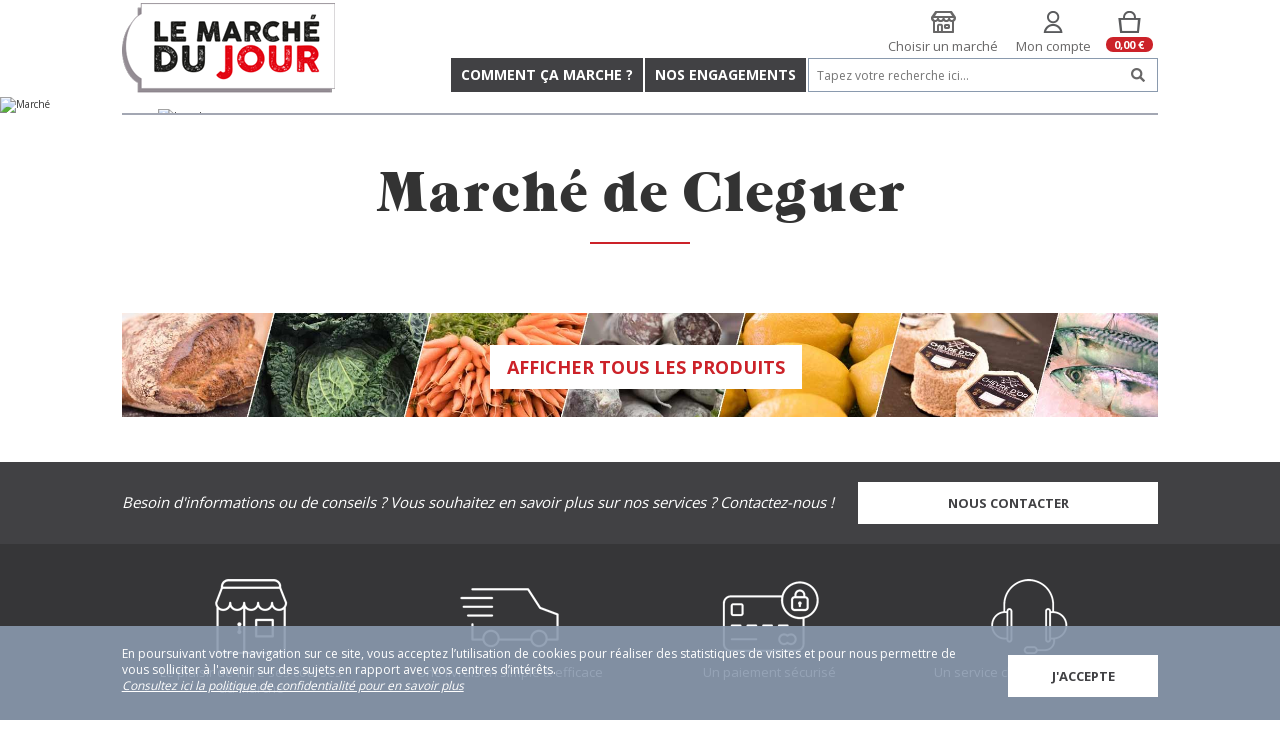

--- FILE ---
content_type: text/html; charset=utf-8
request_url: https://www.lemarchedujour.fr/marche/cleguer
body_size: 14097
content:
<!DOCTYPE html PUBLIC "-//W3C//DTD XHTML 1.0 Transitional//EN" "http://www.w3.org/TR/xhtml1/DTD/xhtml1-transitional.dtd">
<html xmlns="http://www.w3.org/1999/xhtml">
<head>
    
<meta http-equiv="Content-Type" content="text/html; charset=UTF-8" />
<meta name="language" content="fr-FR" />
    <meta name="description" content="March&#233; de Cleguer" id="metaDescription" />
<meta name="viewport" content="width=device-width, initial-scale=1.0, maximum-scale=1.0, user-scalable=no" />
<title>March&#233; de Cleguer</title>

    
    
    <link href="https://fonts.googleapis.com/css?family=Open+Sans:300,400,600,800" rel="stylesheet" />
    <link href="/Content/css/commun-201216.min.css" rel="stylesheet" type="text/css" />
    
    <link href="/Content/css/cms-201106.min.css" rel="stylesheet" type="text/css" />

    
    
<link rel="shortcut icon" href="/Content/img/favicon/favicon.ico" type="image/x-icon" />
<link rel="icon" href="/Content/img/favicon/favicon.png" type="image/png" />
<link rel="icon" sizes="32x32" href="/Content/img/favicon/favicon-32.png" type="image/png" />
<link rel="icon" sizes="64x64" href="/Content/img/favicon/favicon-64.png" type="image/png" />
<link rel="icon" sizes="96x96" href="/Content/img/favicon/favicon-96.png" type="image/png" />
<link rel="icon" sizes="196x196" href="/Content/img/favicon/favicon-196.png" type="image/png" />
<link rel="apple-touch-icon" sizes="152x152" href="/Content/img/favicon/apple-touch-icon.png" />
<link rel="apple-touch-icon" sizes="60x60" href="/Content/img/favicon/apple-touch-icon-60x60.png" />
<link rel="apple-touch-icon" sizes="76x76" href="/Content/img/favicon/apple-touch-icon-76x76.png" />
<link rel="apple-touch-icon" sizes="114x114" href="/Content/img/favicon/apple-touch-icon-114x114.png" />
<link rel="apple-touch-icon" sizes="120x120" href="/Content/img/favicon/apple-touch-icon-120x120.png" />
<link rel="apple-touch-icon" sizes="144x144" href="/Content/img/favicon/apple-touch-icon-144x144.png" />
<meta name="msapplication-TileImage" content="/Content/img/favicon/favicon-144.png" />
<meta name="msapplication-TileColor" content="#FFFFFF" />
    
    <link href="https://fonts.googleapis.com/css?family=Open+Sans:400,700" rel="stylesheet" />
    
    <script src="https://ajax.googleapis.com/ajax/libs/jquery/1.8.3/jquery.min.js" type="text/javascript"></script>
    <script defer src="/Content/js/commun-210317.min.js" type="text/javascript"></script>
    <script defer src="/Content/js/ResMenu-200218.min.js" type="text/javascript"></script>
    <script defer src="/Content/js/jquery-ui-1.10.4.custom.min.js" type="text/javascript"></script>
    
    
    

    <script>
        $(document).ready(function () {
            $('a:not(.lienPolConf)').on("click", function (e) {
                try {
                    e.preventDefault();
                    ajaxCalls = 0;
                    var href = this.href;
                    
                    var anchorlogdata = e.target.getAttribute('data-log');

                        
                        ajaxCalls++;
                        dynamicallyLoadGaTag(href, 'UA-0', '');
                        
                    var onerror = function () { CallEndChangeLocIfNeeded(href); }
                    var ValidateConsentDone = function () {
                        var PageLogDone = function () {
                            
                            if (anchorlogdata !== undefined && anchorlogdata !== null && anchorlogdata.length) {
                                ajaxCalls++;
                                Ajax_DoLogSessionPageEvent(35, anchorlogdata, 'https://s1.webprodaction.net/log/log/LogSessionPageEvent/', getVisitorGuid(), '3d50a4da-ea3a-46ec-a427-adfa65200110', function () { CallEndChangeLocIfNeeded(href); }, onerror);
                            }
                            CallEndChangeLocIfNeeded(href);
                        };
                        ajaxCalls++;
                        PageLogFunc(PageLogDone, onerror);
                        CallEndChangeLocIfNeeded(href);
                    };
                    ajaxCalls++;
                    Ajax_ValidateConsent(ValidateConsentDone, onerror);
                }
                catch (error) {
                    console.log('anchor onclick failed : ' + error);
                    location.href = href;
                }
            });
        });
    </script>

    
    
</head>
<body class="app">
    
    <div class="containerCookies col-xxs-12 container scdClBkCTr9">
        <div class="blocCookies bloc col-xxs-12 col-sm-offset-1 col-sm-10 container">
            <div class="col-xxs-12 col-xs-8 col-md-10">
                <p>
                    En poursuivant votre navigation sur ce site, vous acceptez l’utilisation de cookies pour réaliser des statistiques de visites et pour nous permettre de vous solliciter à l'avenir sur des sujets en rapport avec vos centres d’intérêts. <br />
                    <a href="/infos/politique-de-confidentialite" class="lienPolConf">Consultez ici la politique de confidentialité pour en savoir plus</a>
                </p> 
            </div>
            <div class="col-xxs-12 col-xs-4 col-md-2">
                
                <div class="cta ctaInLine ctaInLineRight ctaBd premClC blcClBkC mt5" onclick="Ajax_Accept_Cookies()">
                    J'accepte
                </div>
            </div>
        </div>
    </div>

    <div class="mssgHead"></div>
    <div id="containerHead" class="col-xxs-12 container">
        <div id="blocHead" class="col-xxs-12 col-sm-offset-1 col-sm-10">
                <div class="logoHead">
<a href="/" title="Accueil"><img src="/Content/img/logo/logo-lemarchedujour-small.png" alt="Accueil" title="Accueil" /></a></div>
            <div>
                <div class="items">
                    <div id="market" class="item market">
                    

        <span onclick="Ajax_GetPopinChoixMarche()">Choisir un marché</span>

                    </div>
                                    
                    
                    
<div class="item login" id="ident" title="Mon Compte">
    
    <span class="">
        Mon compte
    </span>
        <div class="roll trsClBdC">
            <form method="post" action="/do/Identification/Connexion">
                <label for="emailConnexion">Email</label>
                <input type="text" name="emailConnexion" class="fd trsClBdC" autocomplete="off" />
                <label for="passwordConnexion">Mot de passe</label>
                <input type="password" name="passwordConnexion" class="fd trsClBdC" />
                <div class="sbm cnn"><input type="submit" value="Me connecter" class="cta ctaPrem" /></div>
            </form>
            <a class="bl" href="/LostPassword">Mot de passe oublié</a>
            <a class="bl sign" href="/Identification">Créer un compte</a>
        </div>
</div>


                    

<a class="item cart" id="cart" href="/Panier">
    <span>Panier</span>
    <b id="panierNB">0,00 €</b>
</a>
                </div>
                
            </div>
        </div>
    </div>
    <div class="containerMenu col-xxs-12 container">
        
        
<div class="containerMenuTop col-xxs-12 container">
    <div class="MenuTop col-xxs-12 col-sm-offset-1 col-sm-10">
        <div class="menuToggle menuToggleMain">
            <span class="menuMin"></span>
            
        </div>
        <div class="moteur moteur1">


    <div class="moteur-champ scdClBdC">
        <span role="status" aria-live="polite" class="ui-helper-hidden-accessible"></span><input id="searchAutoComplete" name="searchAutoComplete" autocomplete="off" class="moteur-champ-txt ui-autocomplete-input" type="text" placeholder="Tapez votre recherche ici..." onfocus="$('.moteur').addClass('actif');" onblur="$('.moteur').removeClass('actif');" onkeydown="if (event.keyCode == 13) {searchRedirect('catalogue')};
        Ajax_DoLogSessionPageEvent(1,$(this).val(),'https://s1.webprodaction.net/log/log/LogSessionPageEvent/',getVisitorGuid(),'3d50a4da-ea3a-46ec-a427-adfa65200110');" />
        <a class="moteur-champ-btn" onclick="searchRedirect('catalogue');"></a>
    </div>
    <div id="searchAutoCompleteList" class="resultats-autocomplete scdClBdC" onmouseover="$(this).show();" onmouseout="$(this).hide();"></div>
</div>
        <div class="blocMenuPlus">
            <div class="menuToggle menuTogglePlus"></div>
            <div class="menu menuPlus">
                <div class="menuHead premClBkC">
                    <span>Plus d'informations</span>
                    <div class="close wh"></div>
                </div>
                <div class="categName">
                    <div class="back"></div>
                    <span class="premClC"></span>
                    <input class="parentCateg" type="hidden">
                </div>
                <div class="niv1">
                    
                    <a href="/page/comment-ca-marche" class="mI _lastChild">Comment ça marche ?</a>
                </div>
                <div class="niv1">
                    
                    <a href="/page/nos-engagements" class="mI _lastChild">Nos engagements</a>
                </div>
                
                
                <div class="moteur moteur2"></div>
                
                
            </div>
        </div>
    </div>
</div>

            <div>
                <a href="/marche/cleguer"  class="bandeauEspace">
                    <img src="/Photos/" class="logo" alt="logo cleguer">
                    <img src="/Photos/" srcset="/Photos/ 1000w, /Photos/ 2000w" sizes="100vw" alt="Marché">
                </a>
            </div>
        
<div class="containerMainMenu col-xxs-12 container">
    <div class="blocMenu col-xxs-12 col-sm-offset-1 col-sm-10">
        <ul class="menu mainMenu">
            <li class="menuHead premClBkC">
                <span class="menuMin"></span>
                Catégories
                <div class="close wh"></div>
            </li>
            <li class="categName">
                <div class="back"></div>
                <span class="premClC"></span>
                <input class="parentCateg" type="hidden" />
            </li>
        </ul>
    </div>
</div>    </div>
    <div class="mssgMenu"></div>
    <div class="main">
        


<div class="cms-bloc-container bloc-slider" id="holder1">
    <div class="slider-content">
        <div class="fade slider">
            <script type="text/javascript">$('#holder1').hide();</script>
        </div>
    </div>
</div>


<div class="cms-bloc-container bloc-wide">
    <div class="titrePage">
        <div class="Hx sep">
            <div class="titreH1">March&#233; de Cleguer<br></div>
        </div>
    </div>
    
</div>


    <div class="cms-bloc-container">
        <a href="/marche-cleguer/catalogue" class="cms-img-banner" title="Catalogue March&#233; de Cleguer">
            

<div>
    <img src="/Photos//2000x200/mix-produits.jpg" srcset="/Photos//1000x200/mix-produits.jpg 1000w, /Photos//2000x200/mix-produits.jpg 2000w" sizes="100vw">
</div>

            
            <div class="cta ctaWh">Afficher tous les produits</div>
        </a>
    </div>
<div class="cms-bloc-container bloc-slider" id="holder2">
    <div class="slider-content">
        <div class="fade slider">
            <script type="text/javascript">$('#holder2').hide();</script>
        </div>
    </div>
</div>


<div class="cms-bloc-container" id="holder3">
    <script type="text/javascript">$('#holder3').hide();</script>
</div>


<div class="cms-bloc-container titrePageBlock" id="holder4">
    <h2 class="titreBlock titreH2 Hx sep">Retrouvez les marchands de votre marché<br></h2>
    <div class="row encartList">
        
            <script type="text/javascript">$('#holder4').hide();</script>
        
    </div>
</div>


<div class="cms-bloc-container titrePageBlock" id="holder5">
    <h2 class="titreBlock titreH2 Hx sep">Produits de votre marché<br></h2>
    <div class="row encartList">
        
            <script type="text/javascript">$('#holder5').hide();</script>
        
    </div>
        <div class="actions">
            <a href="/marche-cleguer/catalogue" class="cta ctaPrem" title="Catalogue March&#233; de Cleguer">Afficher tous les produits</a>
        </div>
</div>


<div class="cms-bloc-container" id="holder6">
    <script type="text/javascript">$('#holder6').hide();</script>
</div>

    </div>
    <div id="otherPluginS">
        
    </div>
    
<div class="contactFooter col-xxs-12 container premClBkC">
    <div class="bloc col-xxs-12 col-sm-offset-1 col-sm-10">
        <div class="blcClC mssg">
            Besoin d'informations ou de conseils ? Vous souhaitez en savoir plus sur nos services ? Contactez-nous !
        </div>
        <a href="/Contact" class="ctaFull cta ctaBd blcClBdC blcClBkCTOpClBkC pClCTOblcClC blcClBkC premClC" title="Contact">Nous contacter</a>
    </div>
</div>
    <div class="footer">
 
    </div>
    <div id="popinS"></div>
    


<script >
    function PageLogFunc(onsuccess, onerror) {
        var screen_resolution = screen.width + "*" + screen.height;
        PageLog('https://s1.webprodaction.net/log/log/LogSessionPage/', '0', '45', '0', '41', '', 'cleguer', '3d50a4da-ea3a-46ec-a427-adfa65200110', screen_resolution, onsuccess, onerror);
    }
    
    $(document).ready(function () {
        PageLogFunc();
    });
</script>


    
    
<link href="/Content/css/slider-200218.min.css" rel="stylesheet" type="text/css" />
<script defer src="/Content/js/slick-200218.min.js" type="text/javascript"></script>
<script defer src="/Content/js/slider-200218.min.js" type="text/javascript"></script>


    
</body>
</html>

--- FILE ---
content_type: text/html; charset=utf-8
request_url: https://www.lemarchedujour.fr/do/LayoutCommon/Footer
body_size: 2636
content:

<div id="containerServices" class="col-xxs-12 container">
    <div id="blocServices" class="col-xxs-12 col-sm-offset-1 col-sm-10">
        <div class="col-xxs-12 col-sm-3 encartService">
            <img src="/Content/img/deco/services/magasin.png" alt="magasin" />
            <p>Le plaisir de faire ses courses<br /> au marché</p>
        </div>
        <div class="col-xxs-12 col-sm-3 encartService">
            <img src="/Content/img/deco/services/livraison.png" alt="livraison" />
            <p>Une livraison simple &amp; efficace</p>
        </div>
        <div class="col-xxs-12 col-sm-3 encartService">
            <img src="/Content/img/deco/services/paiement.png" alt="paiement" />
            <p>Un paiement sécurisé</p>
        </div>
        <div class="col-xxs-12 col-sm-3 encartService">
            <img src="/Content/img/deco/services/ecoute.png" alt="écoute" />
            <p>Un service client à votre écoute</p>
        </div>
    </div>
    <div class="clear"></div>
</div>

<div id="containerFooter" class="col-xxs-12 container">
    <div id="blocFoot" class="footCols bloc col-xxs-12 col-sm-offset-1 col-sm-10">
        <div>
            <div class="titreH5 sep">Informations</div>
            <a href="/page/qui-sommes-nous">Qui sommes nous ?</a>
            <a href="/page/comment-ca-marche">Comment ça marche ?</a>
            <a href="/page/nos-engagements">Nos engagements</a>
            
            <a href="/Contact" title="Contact">Contact</a>         
        </div>
        
        <div>
            <div class="titreH5 sep">Le March&#233; du Jour</div>
            
            <p>Email : service-client@lemarch&#233;dujour.fr</p>
            <p>Tél : _</p>
        </div>
    </div>
    <div id="blocFoot" class="bloc footLine col-xxs-12 col-sm-offset-1 col-sm-10">
        <div class="footerContent">
            <script type="text/javascript">
                Ajax_DoLogSessionPageEvent(7,'','https://s1.webprodaction.net/log/log/LogSessionPageEvent/',getVisitorGuid(),'3d50a4da-ea3a-46ec-a427-adfa65200110');
            </script>
            <div class="footerLinks">
                <span><a href="/infos/cgv">Conditions Générales de Vente</a></span>
                <span><a href="/infos/mentions-legales">Mentions légales</a></span>
                <span><a href="/infos/politique-de-confidentialite" class="lienPolConf">Politique de confidentialité</a></span>
                
                <span><a href="/Contact" title="Contact">Contact</a></span>
            </div>
            
        </div>
    </div>
</div>


--- FILE ---
content_type: text/css
request_url: https://www.lemarchedujour.fr/Content/css/commun-201216.min.css
body_size: 63485
content:
@charset "UTF-8";
/*!
 * Bootstrap v3.3.7 (http://getbootstrap.com)
 * Copyright 2011-2017 Twitter, Inc.
 * Licensed under MIT (https://github.com/twbs/bootstrap/blob/master/LICENSE)
 */
/*!
 * Generated using the Bootstrap Customizer (http://getbootstrap.com/customize/?id=a15351bbed90e154172ace58b7e1a1bc)
 * Config saved to config.json and https://gist.github.com/a15351bbed90e154172ace58b7e1a1bc
 */
/*!
 * Bootstrap v3.3.7 (http://getbootstrap.com)
 * Copyright 2011-2016 Twitter, Inc.
 * Licensed under MIT (https://github.com/twbs/bootstrap/blob/master/LICENSE)
 */
/*! normalize.css v3.0.3 | MIT License | github.com/necolas/normalize.css */
html{font-family:sans-serif;-ms-text-size-adjust:100%;-webkit-text-size-adjust:100%;}body{margin:0;}article,aside,details,figcaption,figure,footer,header,hgroup,main,menu,nav,section,summary{display:block;}audio,canvas,progress,video{display:inline-block;vertical-align:baseline;}audio:not([controls]){display:none;height:0;}[hidden],template{display:none;}a{background-color:transparent;}a:active,a:hover{outline:0;}abbr[title]{border-bottom:1px dotted;}b,strong{font-weight:bold;}dfn{font-style:italic;}h1{font-size:2em;margin:.67em 0;}mark{background:#ff0;color:#000;}small{font-size:80%;}sub,sup{font-size:75%;line-height:0;position:relative;vertical-align:baseline;}sup{top:-.5em;}sub{bottom:-.25em;}img{border:0;}svg:not(:root){overflow:hidden;}figure{margin:1em 40px;}hr{-webkit-box-sizing:content-box;-moz-box-sizing:content-box;box-sizing:content-box;height:0;}pre{overflow:auto;}code,kbd,pre,samp{font-family:monospace,monospace;font-size:1em;}button,input,optgroup,select,textarea{color:inherit;font:inherit;margin:0;}button{overflow:visible;}button,select{text-transform:none;}button,html input[type="button"],input[type="reset"],input[type="submit"]{-webkit-appearance:button;cursor:pointer;}button[disabled],html input[disabled]{cursor:default;}button::-moz-focus-inner,input::-moz-focus-inner{border:0;padding:0;}input{line-height:normal;}input[type="checkbox"],input[type="radio"]{-webkit-box-sizing:border-box;-moz-box-sizing:border-box;box-sizing:border-box;padding:0;}input[type="number"]::-webkit-inner-spin-button,input[type="number"]::-webkit-outer-spin-button{height:auto;}input[type="search"]{-webkit-appearance:textfield;-webkit-box-sizing:content-box;-moz-box-sizing:content-box;box-sizing:content-box;}input[type="search"]::-webkit-search-cancel-button,input[type="search"]::-webkit-search-decoration{-webkit-appearance:none;}fieldset{border:1px solid #c0c0c0;margin:0 2px;padding:.35em .625em .75em;}legend{border:0;padding:0;}textarea{overflow:auto;}optgroup{font-weight:bold;}table{border-collapse:collapse;border-spacing:0;}td,th{padding:0;}*{-webkit-box-sizing:border-box;-moz-box-sizing:border-box;box-sizing:border-box;}*:before,*:after{-webkit-box-sizing:border-box;-moz-box-sizing:border-box;box-sizing:border-box;}html{font-size:10px;-webkit-tap-highlight-color:transparent;}body{font-family:"Helvetica Neue",Helvetica,Arial,sans-serif;font-size:14px;line-height:1.42857143;color:#333;background-color:#fff;}input,button,select,textarea{font-family:inherit;font-size:inherit;line-height:inherit;}a{color:initial;text-decoration:none;}a:hover,a:focus{color:initial;text-decoration:none;}a:focus{outline:5px auto -webkit-focus-ring-color;outline-offset:-2px;}figure{margin:0;}img{vertical-align:middle;}.img-responsive{display:block;max-width:100%;height:auto;}.img-rounded{border-radius:6px;}.img-thumbnail{padding:4px;line-height:1.42857143;background-color:#fff;border:1px solid #ddd;border-radius:4px;-webkit-transition:all .2s ease-in-out;-o-transition:all .2s ease-in-out;transition:all .2s ease-in-out;display:inline-block;max-width:100%;height:auto;}.img-circle{border-radius:50%;}hr{margin-top:20px;margin-bottom:20px;border:0;border-top:1px solid #eee;}.sr-only{position:absolute;width:1px;height:1px;margin:-1px;padding:0;overflow:hidden;clip:rect(0,0,0,0);border:0;}.sr-only-focusable:active,.sr-only-focusable:focus{position:static;width:auto;height:auto;margin:0;overflow:visible;clip:auto;}[role="button"]{cursor:pointer;}.container{margin-right:auto;margin-left:auto;padding-left:15px;padding-right:15px;}@media(min-width:768px){.container{width:750px;}}@media(min-width:992px){.container{width:970px;}}@media(min-width:1200px){.container{width:1170px;}}.container-fluid{margin-right:auto;margin-left:auto;padding-left:15px;padding-right:15px;}.row{margin-left:-15px;margin-right:-15px;}.col-xxs-1,.col-xs-1,.col-sm-1,.col-md-1,.col-lg-1,.col-xxs-2,.col-xs-2,.col-sm-2,.col-md-2,.col-lg-2,.col-xxs-3,.col-xs-3,.col-sm-3,.col-md-3,.col-lg-3,.col-xxs-4,.col-xs-4,.col-sm-4,.col-md-4,.col-lg-4,.col-xxs-5,.col-xs-5,.col-sm-5,.col-md-5,.col-lg-5,.col-xxs-6,.col-xs-6,.col-sm-6,.col-md-6,.col-lg-6,.col-xxs-7,.col-xs-7,.col-sm-7,.col-md-7,.col-lg-7,.col-xxs-8,.col-xs-8,.col-sm-8,.col-md-8,.col-lg-8,.col-xxs-9,.col-xs-9,.col-sm-9,.col-md-9,.col-lg-9,.col-xxs-10,.col-xs-10,.col-sm-10,.col-md-10,.col-lg-10,.col-xxs-11,.col-xs-11,.col-sm-11,.col-md-11,.col-lg-11,.col-xxs-12,.col-xs-12,.col-sm-12,.col-md-12,.col-lg-12{position:relative;min-height:1px;padding-left:15px;padding-right:15px;}.col-xxs-1,.col-xxs-2,.col-xxs-3,.col-xxs-4,.col-xxs-5,.col-xxs-6,.col-xxs-7,.col-xxs-8,.col-xxs-9,.col-xxs-10,.col-xxs-11,.col-xxs-12{float:left;}.col-xxs-12{width:100%;}.col-xxs-11{width:91.66666667%;}.col-xxs-10{width:83.33333333%;}.col-xxs-9{width:75%;}.col-xxs-8{width:66.66666667%;}.col-xxs-7{width:58.33333333%;}.col-xxs-6{width:50%;}.col-xxs-5{width:41.66666667%;}.col-xxs-4{width:33.33333333%;}.col-xxs-3{width:25%;}.col-xxs-2{width:16.66666667%;}.col-xxs-1{width:8.33333333%;}.col-xxs-pull-12{right:100%;}.col-xxs-pull-11{right:91.66666667%;}.col-xxs-pull-10{right:83.33333333%;}.col-xxs-pull-9{right:75%;}.col-xxs-pull-8{right:66.66666667%;}.col-xxs-pull-7{right:58.33333333%;}.col-xxs-pull-6{right:50%;}.col-xxs-pull-5{right:41.66666667%;}.col-xxs-pull-4{right:33.33333333%;}.col-xxs-pull-3{right:25%;}.col-xxs-pull-2{right:16.66666667%;}.col-xxs-pull-1{right:8.33333333%;}.col-xxs-pull-0{right:auto;}.col-xxs-push-12{left:100%;}.col-xxs-push-11{left:91.66666667%;}.col-xxs-push-10{left:83.33333333%;}.col-xxs-push-9{left:75%;}.col-xxs-push-8{left:66.66666667%;}.col-xxs-push-7{left:58.33333333%;}.col-xxs-push-6{left:50%;}.col-xxs-push-5{left:41.66666667%;}.col-xxs-push-4{left:33.33333333%;}.col-xxs-push-3{left:25%;}.col-xxs-push-2{left:16.66666667%;}.col-xxs-push-1{left:8.33333333%;}.col-xxs-push-0{left:auto;}.col-xxs-offset-12{margin-left:100%;}.col-xxs-offset-11{margin-left:91.66666667%;}.col-xxs-offset-10{margin-left:83.33333333%;}.col-xxs-offset-9{margin-left:75%;}.col-xxs-offset-8{margin-left:66.66666667%;}.col-xxs-offset-7{margin-left:58.33333333%;}.col-xxs-offset-6{margin-left:50%;}.col-xxs-offset-5{margin-left:41.66666667%;}.col-xxs-offset-4{margin-left:33.33333333%;}.col-xxs-offset-3{margin-left:25%;}.col-xxs-offset-2{margin-left:16.66666667%;}.col-xxs-offset-1{margin-left:8.33333333%;}.col-xxs-offset-0{margin-left:0%;}@media(min-width:420px){.col-xs-1,.col-xs-2,.col-xs-3,.col-xs-4,.col-xs-5,.col-xs-6,.col-xs-7,.col-xs-8,.col-xs-9,.col-xs-10,.col-xs-11,.col-xs-12{float:left;}.col-xs-12{width:100%;}.col-xs-11{width:91.66666667%;}.col-xs-10{width:83.33333333%;}.col-xs-9{width:75%;}.col-xs-8{width:66.66666667%;}.col-xs-7{width:58.33333333%;}.col-xs-6{width:50%;}.col-xs-5{width:41.66666667%;}.col-xs-4{width:33.33333333%;}.col-xs-3{width:25%;}.col-xs-2{width:16.66666667%;}.col-xs-1{width:8.33333333%;}.col-xs-pull-12{right:100%;}.col-xs-pull-11{right:91.66666667%;}.col-xs-pull-10{right:83.33333333%;}.col-xs-pull-9{right:75%;}.col-xs-pull-8{right:66.66666667%;}.col-xs-pull-7{right:58.33333333%;}.col-xs-pull-6{right:50%;}.col-xs-pull-5{right:41.66666667%;}.col-xs-pull-4{right:33.33333333%;}.col-xs-pull-3{right:25%;}.col-xs-pull-2{right:16.66666667%;}.col-xs-pull-1{right:8.33333333%;}.col-xs-pull-0{right:auto;}.col-xs-push-12{left:100%;}.col-xs-push-11{left:91.66666667%;}.col-xs-push-10{left:83.33333333%;}.col-xs-push-9{left:75%;}.col-xs-push-8{left:66.66666667%;}.col-xs-push-7{left:58.33333333%;}.col-xs-push-6{left:50%;}.col-xs-push-5{left:41.66666667%;}.col-xs-push-4{left:33.33333333%;}.col-xs-push-3{left:25%;}.col-xs-push-2{left:16.66666667%;}.col-xs-push-1{left:8.33333333%;}.col-xs-push-0{left:auto;}.col-xs-offset-12{margin-left:100%;}.col-xs-offset-11{margin-left:91.66666667%;}.col-xs-offset-10{margin-left:83.33333333%;}.col-xs-offset-9{margin-left:75%;}.col-xs-offset-8{margin-left:66.66666667%;}.col-xs-offset-7{margin-left:58.33333333%;}.col-xs-offset-6{margin-left:50%;}.col-xs-offset-5{margin-left:41.66666667%;}.col-xs-offset-4{margin-left:33.33333333%;}.col-xs-offset-3{margin-left:25%;}.col-xs-offset-2{margin-left:16.66666667%;}.col-xs-offset-1{margin-left:8.33333333%;}.col-xs-offset-0{margin-left:0%;}}@media(min-width:768px){.col-sm-1,.col-sm-2,.col-sm-3,.col-sm-4,.col-sm-5,.col-sm-6,.col-sm-7,.col-sm-8,.col-sm-9,.col-sm-10,.col-sm-11,.col-sm-12{float:left;}.col-sm-12{width:100%;}.col-sm-11{width:91.66666667%;}.col-sm-10{width:83.33333333%;}.col-sm-9{width:75%;}.col-sm-8{width:66.66666667%;}.col-sm-7{width:58.33333333%;}.col-sm-6{width:50%;}.col-sm-5{width:41.66666667%;}.col-sm-4{width:33.33333333%;}.col-sm-3{width:25%;}.col-sm-2{width:16.66666667%;}.col-sm-1{width:8.33333333%;}.col-sm-pull-12{right:100%;}.col-sm-pull-11{right:91.66666667%;}.col-sm-pull-10{right:83.33333333%;}.col-sm-pull-9{right:75%;}.col-sm-pull-8{right:66.66666667%;}.col-sm-pull-7{right:58.33333333%;}.col-sm-pull-6{right:50%;}.col-sm-pull-5{right:41.66666667%;}.col-sm-pull-4{right:33.33333333%;}.col-sm-pull-3{right:25%;}.col-sm-pull-2{right:16.66666667%;}.col-sm-pull-1{right:8.33333333%;}.col-sm-pull-0{right:auto;}.col-sm-push-12{left:100%;}.col-sm-push-11{left:91.66666667%;}.col-sm-push-10{left:83.33333333%;}.col-sm-push-9{left:75%;}.col-sm-push-8{left:66.66666667%;}.col-sm-push-7{left:58.33333333%;}.col-sm-push-6{left:50%;}.col-sm-push-5{left:41.66666667%;}.col-sm-push-4{left:33.33333333%;}.col-sm-push-3{left:25%;}.col-sm-push-2{left:16.66666667%;}.col-sm-push-1{left:8.33333333%;}.col-sm-push-0{left:auto;}.col-sm-offset-12{margin-left:100%;}.col-sm-offset-11{margin-left:91.66666667%;}.col-sm-offset-10{margin-left:83.33333333%;}.col-sm-offset-9{margin-left:75%;}.col-sm-offset-8{margin-left:66.66666667%;}.col-sm-offset-7{margin-left:58.33333333%;}.col-sm-offset-6{margin-left:50%;}.col-sm-offset-5{margin-left:41.66666667%;}.col-sm-offset-4{margin-left:33.33333333%;}.col-sm-offset-3{margin-left:25%;}.col-sm-offset-2{margin-left:16.66666667%;}.col-sm-offset-1{margin-left:8.33333333%;}.col-sm-offset-0{margin-left:0%;}}@media(min-width:992px){.col-md-1,.col-md-2,.col-md-3,.col-md-4,.col-md-5,.col-md-6,.col-md-7,.col-md-8,.col-md-9,.col-md-10,.col-md-11,.col-md-12{float:left;}.col-md-12{width:100%;}.col-md-11{width:91.66666667%;}.col-md-10{width:83.33333333%;}.col-md-9{width:75%;}.col-md-8{width:66.66666667%;}.col-md-7{width:58.33333333%;}.col-md-6{width:50%;}.col-md-5{width:41.66666667%;}.col-md-4{width:33.33333333%;}.col-md-3{width:25%;}.col-md-2{width:16.66666667%;}.col-md-1{width:8.33333333%;}.col-md-pull-12{right:100%;}.col-md-pull-11{right:91.66666667%;}.col-md-pull-10{right:83.33333333%;}.col-md-pull-9{right:75%;}.col-md-pull-8{right:66.66666667%;}.col-md-pull-7{right:58.33333333%;}.col-md-pull-6{right:50%;}.col-md-pull-5{right:41.66666667%;}.col-md-pull-4{right:33.33333333%;}.col-md-pull-3{right:25%;}.col-md-pull-2{right:16.66666667%;}.col-md-pull-1{right:8.33333333%;}.col-md-pull-0{right:auto;}.col-md-push-12{left:100%;}.col-md-push-11{left:91.66666667%;}.col-md-push-10{left:83.33333333%;}.col-md-push-9{left:75%;}.col-md-push-8{left:66.66666667%;}.col-md-push-7{left:58.33333333%;}.col-md-push-6{left:50%;}.col-md-push-5{left:41.66666667%;}.col-md-push-4{left:33.33333333%;}.col-md-push-3{left:25%;}.col-md-push-2{left:16.66666667%;}.col-md-push-1{left:8.33333333%;}.col-md-push-0{left:auto;}.col-md-offset-12{margin-left:100%;}.col-md-offset-11{margin-left:91.66666667%;}.col-md-offset-10{margin-left:83.33333333%;}.col-md-offset-9{margin-left:75%;}.col-md-offset-8{margin-left:66.66666667%;}.col-md-offset-7{margin-left:58.33333333%;}.col-md-offset-6{margin-left:50%;}.col-md-offset-5{margin-left:41.66666667%;}.col-md-offset-4{margin-left:33.33333333%;}.col-md-offset-3{margin-left:25%;}.col-md-offset-2{margin-left:16.66666667%;}.col-md-offset-1{margin-left:8.33333333%;}.col-md-offset-0{margin-left:0%;}}@media(min-width:1200px){.col-lg-1,.col-lg-2,.col-lg-3,.col-lg-4,.col-lg-5,.col-lg-6,.col-lg-7,.col-lg-8,.col-lg-9,.col-lg-10,.col-lg-11,.col-lg-12{float:left;}.col-lg-12{width:100%;}.col-lg-11{width:91.66666667%;}.col-lg-10{width:83.33333333%;}.col-lg-9{width:75%;}.col-lg-8{width:66.66666667%;}.col-lg-7{width:58.33333333%;}.col-lg-6{width:50%;}.col-lg-5{width:41.66666667%;}.col-lg-4{width:33.33333333%;}.col-lg-3{width:25%;}.col-lg-2{width:16.66666667%;}.col-lg-1{width:8.33333333%;}.col-lg-pull-12{right:100%;}.col-lg-pull-11{right:91.66666667%;}.col-lg-pull-10{right:83.33333333%;}.col-lg-pull-9{right:75%;}.col-lg-pull-8{right:66.66666667%;}.col-lg-pull-7{right:58.33333333%;}.col-lg-pull-6{right:50%;}.col-lg-pull-5{right:41.66666667%;}.col-lg-pull-4{right:33.33333333%;}.col-lg-pull-3{right:25%;}.col-lg-pull-2{right:16.66666667%;}.col-lg-pull-1{right:8.33333333%;}.col-lg-pull-0{right:auto;}.col-lg-push-12{left:100%;}.col-lg-push-11{left:91.66666667%;}.col-lg-push-10{left:83.33333333%;}.col-lg-push-9{left:75%;}.col-lg-push-8{left:66.66666667%;}.col-lg-push-7{left:58.33333333%;}.col-lg-push-6{left:50%;}.col-lg-push-5{left:41.66666667%;}.col-lg-push-4{left:33.33333333%;}.col-lg-push-3{left:25%;}.col-lg-push-2{left:16.66666667%;}.col-lg-push-1{left:8.33333333%;}.col-lg-push-0{left:auto;}.col-lg-offset-12{margin-left:100%;}.col-lg-offset-11{margin-left:91.66666667%;}.col-lg-offset-10{margin-left:83.33333333%;}.col-lg-offset-9{margin-left:75%;}.col-lg-offset-8{margin-left:66.66666667%;}.col-lg-offset-7{margin-left:58.33333333%;}.col-lg-offset-6{margin-left:50%;}.col-lg-offset-5{margin-left:41.66666667%;}.col-lg-offset-4{margin-left:33.33333333%;}.col-lg-offset-3{margin-left:25%;}.col-lg-offset-2{margin-left:16.66666667%;}.col-lg-offset-1{margin-left:8.33333333%;}.col-lg-offset-0{margin-left:0%;}}.embed-responsive{position:relative;display:block;height:0;padding:0;overflow:hidden;}.embed-responsive .embed-responsive-item,.embed-responsive iframe,.embed-responsive embed,.embed-responsive object,.embed-responsive video{position:absolute;top:0;left:0;bottom:0;height:100%;width:100%;border:0;}.embed-responsive-16by9{padding-bottom:56.25%;}.embed-responsive-4by3{padding-bottom:75%;}.clearfix:before,.clearfix:after,.container:before,.container:after,.container-fluid:before,.container-fluid:after,.row:before,.row:after{content:" ";display:table;}.clearfix:after,.container:after,.container-fluid:after,.row:after{clear:both;}.center-block{display:block;margin-left:auto;margin-right:auto;}.pull-right{float:right !important;}.pull-left{float:left !important;}.hide{display:none !important;}.show{display:block !important;}.invisible{visibility:hidden;}.text-hide{font:0/0 a;color:transparent;text-shadow:none;background-color:transparent;border:0;}.hidden{display:none !important;}.affix{position:fixed;}@-ms-viewport{width:device-width;}.visible-xs,.visible-sm,.visible-md,.visible-lg{display:none !important;}.visible-xs-block,.visible-xs-inline,.visible-xs-inline-block,.visible-sm-block,.visible-sm-inline,.visible-sm-inline-block,.visible-md-block,.visible-md-inline,.visible-md-inline-block,.visible-lg-block,.visible-lg-inline,.visible-lg-inline-block{display:none !important;}@media(max-width:767px){.visible-xs{display:block !important;}table.visible-xs{display:table !important;}tr.visible-xs{display:table-row !important;}th.visible-xs,td.visible-xs{display:table-cell !important;}}@media(max-width:767px){.visible-xs-block{display:block !important;}}@media(max-width:767px){.visible-xs-inline{display:inline !important;}}@media(max-width:767px){.visible-xs-inline-block{display:inline-block !important;}}@media(min-width:768px) and (max-width:991px){.visible-sm{display:block !important;}table.visible-sm{display:table !important;}tr.visible-sm{display:table-row !important;}th.visible-sm,td.visible-sm{display:table-cell !important;}}@media(min-width:768px) and (max-width:991px){.visible-sm-block{display:block !important;}}@media(min-width:768px) and (max-width:991px){.visible-sm-inline{display:inline !important;}}@media(min-width:768px) and (max-width:991px){.visible-sm-inline-block{display:inline-block !important;}}@media(min-width:992px) and (max-width:1199px){.visible-md{display:block !important;}table.visible-md{display:table !important;}tr.visible-md{display:table-row !important;}th.visible-md,td.visible-md{display:table-cell !important;}}@media(min-width:992px) and (max-width:1199px){.visible-md-block{display:block !important;}}@media(min-width:992px) and (max-width:1199px){.visible-md-inline{display:inline !important;}}@media(min-width:992px) and (max-width:1199px){.visible-md-inline-block{display:inline-block !important;}}@media(min-width:1200px){.visible-lg{display:block !important;}table.visible-lg{display:table !important;}tr.visible-lg{display:table-row !important;}th.visible-lg,td.visible-lg{display:table-cell !important;}}@media(min-width:1200px){.visible-lg-block{display:block !important;}}@media(min-width:1200px){.visible-lg-inline{display:inline !important;}}@media(min-width:1200px){.visible-lg-inline-block{display:inline-block !important;}}@media(max-width:767px){.hidden-xs{display:none !important;}}@media(min-width:768px) and (max-width:991px){.hidden-sm{display:none !important;}}@media(min-width:992px) and (max-width:1199px){.hidden-md{display:none !important;}}@media(min-width:1200px){.hidden-lg{display:none !important;}}.visible-print{display:none !important;}@media print{.visible-print{display:block !important;}table.visible-print{display:table !important;}tr.visible-print{display:table-row !important;}th.visible-print,td.visible-print{display:table-cell !important;}}.visible-print-block{display:none !important;}@media print{.visible-print-block{display:block !important;}}.visible-print-inline{display:none !important;}@media print{.visible-print-inline{display:inline !important;}}.visible-print-inline-block{display:none !important;}@media print{.visible-print-inline-block{display:inline-block !important;}}@media print{.hidden-print{display:none !important;}}.encartList .col-xxs-6:nth-child(2n+3),.encartList .col-xs-6:nth-child(2n+3),.encartList .col-sm-6:nth-child(2n+3),.encartList .col-md-6:nth-child(2n+3),.encartList .col-lg-6:nth-child(2n+3),.encartList .col-xxs-4:nth-child(3n+4),.encartList .col-xxs-3:nth-child(4n+5),.encartList .col-xxs-2:nth-child(6n+7){clear:both;}@media screen and (min-width:420px){.encartList .col-xs-4:not(:nth-child(3n+4)),.encartList .col-xs-3:not(:nth-child(4n+5)),.encartList .col-xs-2:not(:nth-child(6n+7)){clear:inherit;}.encartList .col-xs-4:nth-child(3n+4),.encartList .col-xs-3:nth-child(4n+5),.encartList .col-xs-2:nth-child(6n+7){clear:both;}}@media screen and (min-width:768px){.encartList .col-sm-4:not(:nth-child(3n+4)),.encartList .col-sm-3:not(:nth-child(4n+5)),.encartList .col-sm-2:not(:nth-child(6n+7)){clear:inherit;}.encartList .col-sm-4:nth-child(3n+4),.encartList .col-sm-3:nth-child(4n+5),.encartList .col-sm-2:nth-child(6n+7){clear:both;}}@media screen and (min-width:992px){.encartList .col-md-4:not(:nth-child(3n+4)),.encartList .col-md-3:not(:nth-child(4n+5)),.encartList .col-md-2:not(:nth-child(6n+7)){clear:inherit;}.encartList .col-md-4:nth-child(3n+4),.encartList .col-md-3:nth-child(4n+5),.encartList .col-md-2:nth-child(6n+7){clear:both;}}@media screen and (min-width:1200px){.encartList .col-lg-4:not(:nth-child(3n+4)),.encartList .col-lg-3:not(:nth-child(4n+5)),.encartList .col-lg-2:not(:nth-child(6n+7)){clear:inherit;}.encartList .col-lg-4:nth-child(3n+4),.encartList .col-lg-3:nth-child(4n+5),.encartList .col-lg-2:nth-child(6n+7){clear:both;}}html,body,div,span,object,h1,h2,h3,h4,h5,h6,p,a,font,Img,b,u,i,center,ol,ul,li,form,label,table,tbody,tfoot,thead,tr,th,td{margin:0;padding:0;border:0;outline:0;font-size:100%;vertical-align:baseline;background:transparent;}html{width:100%;overflow-x:hidden;}body{font-family:'Open Sans',sans-serif;font-size:13px;line-height:1.42857143;color:#333;background-color:#fff;overflow-x:hidden;}body>div.row{margin-left:0;margin-right:0;}.container{padding-left:0;padding-right:0;}body,.pop{min-width:345px;}@media(min-width:768px){.main{min-height:calc(100vh - 414px);}}ol,ul{list-style:none;}ul li,ul li li{list-style-type:none;}:focus{outline:0;}ins{text-decoration:none;}del{text-decoration:line-through;}table{border-style:none;border-spacing:0;border-collapse:collapse;}.clear{clear:both;}.noFloat{float:none !important;}.imgMxW100{max-width:100%;display:block;margin-right:auto;margin-left:auto;}.voile{position:fixed;z-index:999;border:0;background-color:#333;opacity:.5;height:10000px;width:10000px;margin-left:-5000px;margin-top:-5000px;}img{font-size:10px;}.titre,.titreH1,.titreH2,.titreH3,.titreH4,.titreH5,.titreH6{text-transform:uppercase;font-weight:600;overflow-wrap:break-word;word-wrap:break-word;-webkit-hyphens:auto;-ms-hyphens:auto;-moz-hyphens:auto;hyphens:auto;}.titreH1{font-size:30px;margin-bottom:30px;line-height:35px;}.titreH2{font-size:22px;margin-bottom:20px;line-height:25px;}.titreH3{font-size:18px;margin-bottom:15px;line-height:22px;}.titreH4{font-size:16px;margin-bottom:10px;line-height:20px;}.titreH5{font-size:14px;margin-bottom:8px;line-height:16px;}.titreH6{font-size:12px;margin-bottom:8px;line-height:15px;}.titreLight{font-weight:normal;}.titreLight>*{font-weight:bold;}.Hx.sep:after,.titreH1.sep:after,.titreH2.sep:after,.titreH3.sep:after,titreH4.sep:after,.titreH5.sep:after{content:"";height:2px;width:100px;margin:9px 0;display:block;background-color:#414144;}.titrePage.sep:after,.titrePage .sep:after,.titrePageBlock .sep:after{margin:9px auto;}.text ul{margin:5px 0;}.text ul ul{margin:0;}.text li,.text ol{list-style-position:inside;}.text li{list-style-type:disc;}.text ol{list-style-type:decimal;}.field-validation-error{color:#c22726;display:inline-block;width:100%;}.field-validation-error.lg{padding:5px 15px;border-radius:3px;background-color:#ffd4d2;}p{margin:0 0 6px 0;font-size:13px;line-height:16px;}.bloc{padding-top:20px;padding-bottom:20px;}.blocContour{padding-top:15px;padding-bottom:15px;border-width:1px;border-style:solid;}.pb20{padding-bottom:20px;}.pt20{padding-top:20px;}.p0{padding:0 !important;}.pt0{padding-top:0 !important;}.mt0{margin-top:0 !important;}.mt5{margin-top:5px;}.mt10{margin-top:10px;}.mt15{margin-top:15px;}.mt20{margin-top:20px;}.mt25{margin-top:25px;}.mb0{margin-bottom:0 !important;}.mb5{margin-bottom:5px;}.mb10{margin-bottom:10px;}.mb15{margin-bottom:15px;}.mb20{margin-bottom:20px;}.mb25{margin-bottom:25px;}a{color:#333;}a:hover,.linkGn:hover{color:#414144;cursor:pointer;}a:active,a:focus{color:#363638;}.lienVisible,.lienVisible:hover,.lienVisible:focus{color:#327cff;text-decoration:underline;}.cta{padding:10px 15px;line-height:20px;display:inline-block;text-transform:uppercase;color:#fff;font-weight:bold;text-align:center;cursor:pointer;box-sizing:border-box;}a.cta:hover,a.cta:focus{text-decoration:none;color:#fff;}.ctaPrem{background-color:#414144;}.ctaPrem:hover{background-color:#363638;}.ctaScd{background-color:#9d9182;}.ctaScd:hover{background-color:#82786c;}.cta.dsbl{cursor:default;}.ctaBd{border:1px solid #fff;}input.ctaBd{border:1px solid #fff !important;}.ctaFull{width:100%;}.cta.add:after{content:"";width:8px;height:8px;background-image:url("/Content/img/deco/sprite-layout-classic-201126.png");background-position:-69px -43px;display:inline-block;margin-left:10px;}.ctaInLine{padding-right:15px;padding-left:15px;}.ctaInLineRight{float:right !important;}.ctaInLineCenter{float:initial !important;}input.cta{border:0;white-space:inherit;}.ctaInBlocCol input.cta:not([type='checkbox']):not([type='text']):not([type='password']){width:100%;}.linkGn,.linkGn:hover{text-decoration:underline;}.linkInText{font-weight:bold;}.linkRight{float:right !important;}.linkCenter{float:initial !important;}.linkInLine{float:left;}.linkInLine:after{content:"";background-image:url("/Content/img/deco/sprite-layout-classic-201126.png");background-repeat:no-repeat;background-position:-30px -44px;height:7px;width:5px;display:inline-block;margin-left:5px;}.linkInLine:hover:after{background-position:-36px -44px;}.linkArrow{text-transform:uppercase;color:#414144;font-size:13px;}.linkArrow:after{content:"";height:8px;width:8px;display:inline-block;border-top:1px solid #414144;border-right:1px solid #414144;transform:rotate(45deg);margin:1px 3px;white-space:nowrap;}.linkArrow:hover{color:#363638;}.linkArrow:hover:after{border-color:#363638;}.linkArrowMini{text-decoration:underline;}.linkArrowMini:before{content:"";background-image:url("/Content/img/deco/sprite-layout-classic-201126.png");width:5px;height:7px;margin-right:5px;display:inline-block;background-position:-30px -44px;}.close{float:right;text-indent:-100000px;}.close:before{content:"";width:12px;height:12px;opacity:.8;float:right;background-image:url("/Content/img/deco/sprite-layout-classic-201126.png");background-position:-13px 0;background-repeat:no-repeat;margin:9px;}.close.wh:before{background-position:-26px 0;}.close:hover{cursor:pointer;}.close:hover:before,.close:active:before{opacity:1;}.premClC{color:#414144 !important;}.premClCHv{color:#363638 !important;}.premClBkC{background-color:#414144;color:#fff;}.premClBkCHv{background-color:#363638;color:#fff;}.premClBkCTr{background-color:rgba(65,65,68,.5);}.premClBkCTr3{background-color:rgba(65,65,68,.3);}.premClBkCTr7{background-color:rgba(54,54,56,.7);}.premClBdC{border-color:#414144 !important;}.premClBdCHv{border-color:#363638 !important;}.scdClC{color:#8a9aae !important;}.scdClCHv{color:#758394 !important;}.scdClBkC{background-color:#8a9aae;color:#fff;}.scdClBkCHv{background-color:#758394 !important;}.scdClBkCTr{background-color:rgba(138,154,174,.5);}.scdClBkCTr9{background-color:rgba(138,154,174,.9);}.scdClBdC{border-color:#8a9aae !important;}.basic0ClBkC{background-color:#f9f9f9;}.basic0ClBdC{border-color:#f9f9f9;}.basic1ClC{color:#eff1f4;}.basic1ClBkC{background-color:#eff1f4;}.basic1ClBdC{border-color:#eff1f4;}.basic2ClC{color:#a3a7b3;}.basic2ClBkC{background-color:#a3a7b3;}.basic2ClBkCHv{background-color:#878c98;}.basic2ClBdC{border-color:#a3a7b3 !important;}.basic3ClC{color:#474747;}.basic3ClBkC{background-color:#474747;}.basic3ClBkCTr3{background-color:rgba(71,71,71,.3);}.blcClC{color:#fff;}.blcClBkC{background-color:#fff;}.blcClBdC{border-color:#fff !important;}.blcClBkCTr9{background-color:rgba(255,255,255,.9);}.nrClC{color:#000;}.nrClBkC{background-color:#000;}.nrClBkCTr9{background-color:rgba(0,0,0,.9);}.trnsptClBkC{background-color:transparent;}.trnsptClBdC{border-color:transparent !important;}.red{color:#8a9aae;}#blocHead{display:flex;justify-content:space-between;}#blocHead .logoHead{max-width:60%;}#blocHead .logoHead a{display:inline-block;}#blocHead .logoHead img{max-width:100%;min-width:120px;}#blocHead .items{display:flex;margin-left:10px;}#blocHead .item{position:relative;background-color:#fff;}#blocHead .item>span{display:block;text-indent:-10000px;text-decoration:none;cursor:pointer;white-space:nowrap;}#blocHead .item>span:before{width:25px;height:22px;content:"";background-image:url("/Content/img/deco/sprite-layout-classic-201126.png");float:left;}#blocHead .item.cart{order:3;}#blocHead .item.cart b{position:absolute;text-indent:0;font-size:11px;text-align:center;color:#fff;background-color:#cc2229;}#blocHead .item .loggedIn b{display:none;}#blocHead .roll{display:none;position:absolute;min-width:228px;width:calc(100% - -2px);padding:20px;background-color:#fff;border-width:1px;border-style:solid;z-index:501;text-indent:initial;opacity:1;}#blocHead .item.actif .roll,#blocHead .item.actif:hover .roll{display:block;opacity:1;cursor:auto;}#blocHead .roll label{font-size:14px;}#blocHead .roll .fd{width:100%;padding:3px 5px;line-height:20px;border-width:1px;border-style:solid;margin-bottom:10px;margin-top:3px;}#blocHead .roll>*{width:100%;text-align:center;margin-top:5px;}#blocHead .roll a:not(.cta){color:#000;text-decoration:underline;display:block;}#blocHead .roll a:not(.cta):focus,#blocHead .roll a:not(.cta):hover{color:#363638;}#blocHead .roll a:first-child{margin:0;}#blocHead .roll form div{width:100%;text-align:center;}#blocHead .roll form .cta{padding:5px 0;width:100%;border:1px solid #414144;}#blocHead .roll form .cta:focus{border-color:#363638;}#blocHead .roll form input:focus{border-color:#414144;}#blocHead .numHead{display:none;}@media only screen and (min-width:900px){#blocHead .item.cart b{right:4px;}#blocHead .roll{top:40px;}#blocHead .numHead{font-size:16px;margin:10px 0;display:inline-block;float:right;}#blocHead .numHead:before{width:12px;height:16px;display:inline-block;margin-right:5px;content:"";background-image:url("/Content/img/deco/sprite-layout-classic-201126.png");background-position:-45px -21px;background-repeat:no-repeat;}#containerHead .item span:first-child{padding:0 8px;text-indent:inherit;display:flex;flex-direction:column;width:auto;}#containerHead .item.miniCart span:last-child{right:4px;}#containerHead .roll{top:44px;}}.mssgHead .mssgTop div{padding:0 !important;}.mssgMenu .mssgTop div,.mssgHead .mssgTop{background-color:#414144;padding:3px 15px;color:#fff;text-align:center;font-size:13px;}.mssgMenu .mssgTop.gris div,.mssgHead .mssgTop.gris{background-color:#474747;}.mssgMenu .mssgTop.rouge div,.mssgHead .mssgTop.rouge{background-color:#c22726;}@media screen and (min-width:768px){.mssgMenu .mssgTop,.mssgHead .mssgTop div{margin-left:8.33333333%;width:83.33333333%;}}.contactFooter{margin-top:15px;}.contactFooter>div{display:flex;align-items:center;justify-content:space-between;flex-direction:column;}.contactFooter .cta{margin-top:15px;}.contactFooter .cta:hover{background-color:#414144;color:#fff !important;}.contactFooter .mssg{font-style:italic;font-size:15px;flex-grow:1;}@media(min-width:420px){.contactFooter>div{flex-direction:row;}.contactFooter .cta{margin:0 0 0 15px;max-width:300px;}}#containerFooter .footerContent{display:flex;flex-direction:column-reverse;align-items:center;border-top:1px solid #333;padding:10px 0;}#containerFooter .footerContent>div{margin:10px 0;}#containerFooter .social{flex-wrap:nowrap;display:flex;}#containerFooter .social a{width:32px;height:32px;border-radius:16px;margin-left:10px;overflow:hidden;position:relative;display:inline-block;background-color:#414144;}#containerFooter .social a img{position:absolute;}#containerFooter .social a.in img{top:0;left:-33px;}#containerFooter .social a.fb img{top:-33px;left:0;}#containerFooter .social a.tw img{top:-33px;left:-33px;}#containerFooter .social a.pn img{top:-66px;left:0;}#containerFooter .social a.ig img{top:-66px;left:-33px;}#containerFooter .social a.yt img{top:-99px;left:0;}#containerFooter .social a:hover,.footer .social a:active{background-color:#82786c;}#containerFooter .footerLinks{text-align:center;width:100%;}#containerFooter .footerLinks span:not(:last-child):after{content:"|";}#containerFooter .footerLinks span a{font-size:12px;padding:0 10px;white-space:nowrap;}#containerFooter .footerLinks span:first-child a{padding-left:0;}#containerFooter .footerLinks span a:hover{color:#82786c;}#containerFooter .footerLinks span a:active{color:#363638;}@media(min-width:992px){#containerFooter .footerContent{flex-direction:row;justify-content:space-between;}}#containerFooter .footCols{display:flex;}#containerFooter .footCols>div{flex-grow:.5;}#containerFooter .footCols a{display:block;padding:4px 0;text-transform:uppercase;font-size:12px;}#containerFooter .footCols a:hover{color:#82786c;}@media(max-width:650px){#containerFooter .footCols{flex-direction:column;text-align:center;}#containerFooter .footCols>div{margin-bottom:20px;}}#containerServices{background-color:#363638;}#containerServices img{max-width:100%;display:block;margin-right:auto;margin-left:auto;}#containerServices #blocServices{text-align:center;padding-top:20px;padding-bottom:20px;}#containerServices .encartService{margin-top:15px;margin-bottom:15px;}#containerServices .encartService p{color:#fff;margin-top:10px;}.containerCookies{position:fixed;z-index:51;bottom:0;}.containerCookies>div{color:#fff;display:flex;align-items:center;}.blocCookies p{font-size:12px;}.blocCookies a{color:inherit;text-decoration:underline;font-style:italic;}.blocCookies .cta{min-width:150px;flex-grow:1;margin-left:15px;}@media(max-width:420px){.containerCookies>div{flex-direction:column;}.blocCookies .cta{margin:15px 0 0 0;width:100%;}}.blocErreur img{margin-bottom:25px;}.blocErreur .btn{margin-top:15px;}.mentionLeg,.mentionLeg *{font-size:11px;color:#a3a7b3;}.mentionLeg ul,.mentionLeg li{list-style:disc;padding-left:10px;}.blocSimpleContent .contourSimpleContent{padding-top:15px;padding-bottom:15px;border-width:1px;border-style:solid;}.blocSimpleContent .contourSimpleContent input:not([type='checkbox']):not([type='submit']){width:100%;margin-top:5px;margin-bottom:15px;padding:5px;}.blocSimpleContent input[type='submit']{margin-bottom:0;}.blocSimpleContent textarea{width:100%;margin:0 0 15px 0;height:70px;}.blocSimpleContent label{font-weight:bold;display:inline-block;}.blocSimpleContent .actions input{border:none;}.blocSimpleContent .pMsg{font-style:italic;color:#686767;margin:0 0 10px 0;}.blocSimpleContent .pMiniMsg{font-size:12px;margin:0 0 10px 0;line-height:14px;}.blocSimpleContent .msgLink{text-align:right;font-size:14px;text-decoration:underline;margin-bottom:5px;}.blocSimpleContent img{max-width:100%;margin:15px 0;}.blocSimpleContent .fondCl{background-color:#eff1f4;padding:10px 15px;}.blocSimpleContent .titreEncad{color:#fff;padding:10px 15px;line-height:20px;}.blocSimpleContent .paraTexte{text-align:justify;line-height:18px;margin-bottom:15px;}.blocSimpleContent ul{font-size:14px;line-height:18px;padding-left:15px;margin:10px 0;}.blocSimpleContent ul li{list-style-type:disc;margin:5px 0;}.btnSsContent{margin-top:10px;}.btnSsContent .btnD,.btnSsContent .btnG,.btnSsContent .btnC{border:1px solid #fff;}.paramSimpleContent a,.paramSimpleContent p,.paramSimpleContent br{clear:both;}.paramSimpleContent{text-align:center;}.paramSimpleContent p,.paramSimpleContent h2,.paramSimpleContent .titreH5{text-align:left;}.paramSimpleContent .ctaInLine{float:left;}.encartList>*{padding-top:12px;padding-bottom:12px;}.encartList .encartPdt:hover{box-shadow:0 0 4px 1px rgba(41,51,57,.3);}.fanion{background-color:#c22726;color:#fff;padding:5px 15px;font-weight:bold;display:block;max-width:90%;font-size:14px;float:right;}.fanion.indisp{background-color:#bbbfc1;font-size:12px;}.containerPdt:not(.containerAssoPdt){padding:20px 0;}.encartPdt{box-shadow:0 0 5px rgba(41,51,57,.15);border-radius:3px;background-color:#fff;box-sizing:border-box;margin:5px 0;padding:10px 10px 52px;text-align:center;position:relative;}.encartPdt .fanion{position:absolute;top:30px;right:0;}.encartPdt img{max-width:100%;display:block;margin:0 auto;min-height:100px;}.encartPdt a:not(.ctaVoir):hover{color:initial;}.encartPdt span{display:inline-block;margin-top:5px;line-height:15px;}.encartPdt .pdtInfos{height:122px;display:block;}.encartPdt .pdtInfos>span{width:100%;}.encartPdt .pdtNom,.encartPdt .btqName{height:32px;overflow:hidden;}.encartPdt .pdtNom{font-weight:bold;font-size:1.25em;line-height:1em;height:34px;}.encartPdt .pdtDescrip{font-size:12px;color:#808080;overflow:hidden;white-space:nowrap;text-overflow:ellipsis;}.encartPdt .pdtPrix{font-weight:bold;display:inline-block;font-size:25px;}.encartPdt .pdtPrix span{white-space:nowrap;}.encartPdt .pdtPrix .promo{color:#c22726;}.encartPdt .pdtPrix .unit{font-size:13px;font-weight:normal;vertical-align:super;}.encartPdt .pdtPrix .unit:before{content:"/ ";}.encartPdt .pdtPrixBarre{font-size:14px;text-decoration:line-through;margin-right:5px;}.encartPdt .ctaVoir{position:absolute;width:96%;margin:2%;left:0;bottom:0;display:block;}.topPdts .encartPdt:before{content:url(/content/img/tamponMV.png);position:absolute;left:10px;}.encartPdtAsso .encartPdt{padding-bottom:40px;font-size:13px;}.encartPdtAsso .encartPdt .fanion{padding:0 8px;font-size:12px;}.encartPdtAsso .encartPdt p{margin:2px 0;}.encartPdtAsso .encartPdt .pdtInfos{height:81px;}.encartPdtAsso .encartPdt .pdtNom{font-size:13px;}.encartPdtAsso .encartPdt .pdtPrix{font-size:14px;}.encartPdtAsso .encartPdt .pdtPrixBarre{font-size:10px;font-weight:normal;}.encartPdtAsso .encartPdt .ctaVoir{padding:5px 0;}.encartPdtSmall.encartPdt{border-color:#a3a7b3;padding:5px 5px 48px;}.encartPdtSmall.encartPdt:hover{border-color:#878c98;}.encartPdtSmall.encartPdt img{margin:5px auto;}.encartPdtSmall.encartPdt .pdtNom{height:34px;font-size:13px;line-height:16px;display:block;overflow:hidden;}.encartPdtSmall.encartPdt .cta{font-size:12px;margin-top:5px;background-color:#474747;}.encartPdtSmall.encartPdt .cta:hover{background-color:#333;}.encartPdt .imgBtq{position:absolute;border-radius:50%;overflow:hidden;width:50px;height:50px;border:2px solid #fff;box-shadow:0 0 6px 2px rgba(135,140,152,.5);}.encartPdt .imgBtq img{width:80px;min-width:initial;min-height:initial;height:auto;}.encartPdt .chxContainer,.encartPdt .chxContainer.actif{border:0;position:static;}.encartPdt .chxSelected,.encartPdt .chxSelectedOff{font-weight:normal;padding:0;justify-content:center;height:30px;line-height:30px;}.encartPdt .chxSelected:before{margin-left:5px;}.encartPdt .chxList{border:none;top:0;max-height:100%;min-height:250px;}.encartPdt .chxList>li:first-child{background-color:#f9f9f9;}.encartPdt .chxList>li:first-child:before{content:"";width:9px;height:9px;background-image:url("/Content/img/deco/sprite-layout-classic-201126.png");background-position:0 -13px;display:inline-block;margin-right:5px;}.excluMag{background-color:#363638;color:#fff;text-transform:uppercase;font-weight:bold;padding:4px 0;box-shadow:2px 2px 5px rgba(41,51,57,.3);white-space:nowrap;overflow:hidden;font-size:11px;}.excluMag:after{width:15px;height:12px;content:"";background-image:url("/Content/img/deco/sprite-layout-classic-201126.png");background-position:-45px -218px;display:inline-block;margin-left:8px;}.encartPdt .excluMag{position:absolute;top:-1px;width:calc(100% - -2px);left:-1px;z-index:10;}.insertBtq{text-align:center;box-shadow:0 0 5px rgba(41,51,57,.15);border-radius:3px;}.insertBtq:hover{box-shadow:0 0 5px rgba(41,51,57,.3);}.insertBtq a{display:inline-block;width:100%;}.insertBtq .titreH3{margin-bottom:5px;}.insertBtq .infos{padding:8px 5% 15px;background-color:#f9f9f9;}#containerLiensContenus img{max-width:100%;display:block;margin-right:auto;margin-left:auto;}#containerLiensContenus #blocLiensContenus{padding-top:20px;padding-bottom:20px;}#containerLiensContenus .encartLienContenu p{font-size:25px;line-height:25px;}#containerLiensContenus .encartLienContenu{position:relative;overflow:hidden;margin:3px 0;}#containerLiensContenus .filmEncartLienContenu p{margin:auto;position:absolute;top:45%;left:0;right:0;}#containerLiensContenus .filmEncartLienContenu{font-size:20px;text-align:center;font-weight:bold;height:100%;position:absolute;bottom:0;left:0;right:0;transition:all .5s ease;color:#fff;}#containerLiensContenus .encartLienContenu:hover .filmEncartLienContenu{bottom:-100%;left:0;right:0;}@media(min-width:768px) and (max-width:1200px){#containerLiensContenus .filmEncartLienContenu p{top:40%;}}.fondBandeauV1{padding:0;width:100%;height:100%;background-position:50% 50% !important;background-size:cover !important;background-image:url(/Content/img/fond-bandeau-01.jpg);}.blocTexteBandeauV1{color:#fff;padding-top:15px;padding-bottom:15px;text-align:center;font-weight:bold;}.blocTexteBandeauV1 p:nth-child(1){font-size:20px;line-height:20px;}.blocTexteBandeauV1 p:nth-child(2){font-size:15px;line-height:15px;}.blocTexteBandeauV1 p:nth-child(3){font-size:20px;line-height:20px;display:none;}.blocTexteBandeauV1 p:nth-child(1),.blocTexteBandeauV1 p:nth-child(3){text-transform:uppercase;}.blocTexteBandeauV1 p span{font-size:30px;line-height:30px;}.blocTexteBandeauV1 a{background-color:#fff;color:#000;}.blocTexteBandeauV1 a:hover{text-decoration:none;color:#000 !important;}@media(min-width:768px){.blocTexteBandeauV1{padding-top:20px;padding-bottom:20px;}.blocTexteBandeauV1 p:nth-child(1){font-size:30px;line-height:30px;}.blocTexteBandeauV1 p:nth-child(2){font-size:20px;line-height:20px;}}@media(min-width:992px){.blocTexteBandeauV1 p:nth-child(3){display:block;}}.filAriane{margin-top:20px;margin-bottom:10px;text-transform:uppercase;font-size:12px;font-weight:bold;min-height:1px;}.filAriane *{white-space:nowrap;}.filAriane a:hover{color:#758394;}.blocForm.premClBdC{border:1px solid;padding:30px;}.blocForm .chpsForm{margin-bottom:15px;margin-top:20px;float:left;width:100%;}.blocForm .chpsForm>*{width:100%;}.errMsg{color:#c22726;font-size:12px;margin-top:2px;}.blocForm .field-validation-error{text-align:right;margin-top:5px;display:inline-block;width:100%;float:right;}.blocForm .noFloat .field-validation-error{float:none;}.blocForm label{position:initial;margin-right:15px;}.blocForm label.chpselect{display:none;}.blocForm .Selector{background-color:#fff;height:30px;}.blocForm .checkForm input[type=checkbox]{margin-right:5px;}.blocForm textarea{width:100%;margin:0 0 15px;height:170px;padding:5px;}.blocForm input:not([type=checkbox]):not([type=radio]):not([type=submit]),.blocForm textarea,.blocForm select{width:100%;margin-top:5px;padding:5px;border:1px solid #b1b1b1;}.blocForm input[type=checkbox]{margin-right:10px;}.blocForm.formLook2 .chpsForm{position:relative;float:left;}.blocForm.formLook2 .chpsForm label{position:absolute;top:7px;left:15px;cursor:text;line-height:25px;-webkit-transition-duration:.2s;-o-transition-duration:.2s;transition-duration:.2s;}.blocForm.formLook2 label.chpsActif,.blocForm.formLook2 label.chpsPlein,.blocForm.formLook2 label.chpselect.chpsActif{z-index:2;top:-5px;font-size:11px;line-height:14px;font-weight:700;display:inherit;background-color:#fff;}.blocForm.formLook2 .basic1ClBkC label.chpsActif,.blocForm.formLook2 .basic1ClBkC label.chpsPlein{background:#d0d8dc;line-height:8px;top:-2px;}.blocForm.formLook2 input:not([type=checkbox]):not([type=radio]):not([type=submit]),.blocForm.formLook2 textarea,.blocForm.formLook2 select{width:100%;margin-top:5px;padding:5px;border:none;border-bottom:1px solid #000;}.blocForm.formLook2 textarea{width:100%;min-height:170px;padding:5px;margin-top:10px;}.blocForm.formLook2 input::placeholder{color:#fff;opacity:0;}.blocForm.formLook2 .chpsActif~input::placeholder,.blocForm.formLook2 .chpsPlein~input::placeholder{color:#000;opacity:.5;}.blocForm.formLook2 :-ms-input-placeholder{color:#fff;}.blocForm.formLook2 ::-ms-input-placeholder{color:#fff;}.blocForm.formLook2 .checkForm{margin-top:20px;}.blocForm.formLook2 .checkForm label,.blocForm .chpsFormBasic label{position:inherit;line-height:initial;left:0;}.blocForm.formLook2 .checkForm input{margin-right:5px;}.blocForm.formLook2 .checkForm p{margin-bottom:13px;margin-top:5px;}.blocForm.formLook2 .checkForm .field-validation-error{float:left;}.voile{position:fixed;z-index:999;border:0;background-color:#333;opacity:.5;height:10000px;width:10000px;margin-left:-5000px;margin-top:-5000px;}.pop .popContent{position:fixed;background-color:#fff;z-index:1000;border:1px solid #9ba4a3;box-shadow:2px 2px 8px #3b4646;width:100%;top:5vh;left:0;max-height:90vh;overflow-y:auto;}.pop .popContent>*{width:calc(100% - 30px);margin-left:15px;margin-right:15px;margin-bottom:15px;}.pop .popinTop{margin-top:15px;text-transform:uppercase;font-size:15px;line-height:22px;font-weight:700;}.pop .popinCenter{margin-bottom:18px;padding:10px 0;}.pop .popinCenter .popPhoto{float:left;width:calc(30% - 22px);margin-right:15px;border-style:solid;border-width:1px;}.pop .popinCenter .popDescrip{float:left;width:calc(70% - 22px);}.pop .popinCenter .popDescrip .h1{font-size:20px;font-weight:700;line-height:22px;text-transform:uppercase;margin-top:0;}.pop .cta{margin:5px 0;width:100%;cursor:pointer;}.pop.popInfo .popinCenter .popPhoto{border:none;}.pop.popInfo .popinCenter .popPhoto img{float:right;}.pop.popInfo .popinCenter{padding:18px 0;}@media only screen and (min-width:760px){.pop .popContent{max-width:705px;left:50%;margin-left:-350px;}.pop .cta{width:40%;}}.chxContainer{position:relative;border:1px solid #7f7f84;}.chxSelected,.chxUnique{padding:0 15px;cursor:pointer;display:flex;justify-content:space-between;align-items:center;height:40px;background-color:#fff;color:#474747;font-weight:600;}.chxSelected{flex-direction:row-reverse;}.chxSelected:before{width:7px;height:5px;float:right;content:"";background-image:url("/Content/img/deco/sprite-layout-classic-201126.png");background-position:-30px -38px;transform:rotate(180deg);background-repeat:no-repeat;cursor:pointer;margin:16px 0;flex-shrink:0;}.chxContainer.actif .chxList{display:block;}.chxContainer.actif{border:1px solid #7f7f84;}.chxContainer.disabled .chxList,.chxContainer.disabled .chxSelected{background-color:#eff1f4;text-indent:-10000px;}.chxList{width:calc(100% - -2px);position:absolute;top:39px;left:0;display:none;background-color:#fff;z-index:1;line-height:25px;border:1px solid #7f7f84;border-top:none;margin:0 -1px;box-shadow:2px 2px 4px rgba(41,51,57,.3);}.chxList{overflow-y:auto;max-height:232px;}.chxList li{padding:8px 15px;line-height:15px;border-top:1px solid #eff1f4;}.chxList li.selected,.chxList li.clicked{color:#333;}.chxList li:hover,.chxList li:hover>*{background-color:#eff1f4;cursor:pointer;}.chxList li,.chxList li>*{width:100%;float:left;display:inline-block;color:#474747;}.languageChoice.chxContainer{border-color:transparent;}.languageChoice.chxContainer.actif{border-color:#7f7f84;}.languageChoice .chxSelected{background-color:transparent;color:#fff;}.languageChoice .chxSelected:before{background-position:-46px -38px;margin-left:5px;}.languageChoice .chxList li{padding:8px 15px 8px 5px;font-weight:normal;}.languageChoice .chxList li.selected{font-weight:bold;}.languageChoice .chxList li.selected:before{background-position:-51px -59px;margin-right:5px;content:"";width:8px;height:8px;display:inline-block;background-image:url("/Content/img/deco/sprite-layout-classic-201126.png");}.languageChoice .chxList li.selected:hover,.languageChoice .chxList li.selected:hover>*{background-color:#fff;cursor:default;}@media only screen and (max-width:1149px){.languageChoice{margin-top:15px;}.languageChoice .chxList{position:relative;top:0;}}.placeSearchForm{background-color:#f9f9f9;border-radius:3px;padding:10px 15px;float:left;}.placeSearchForm .blocForm{display:flex;margin:0 -5px;flex-wrap:wrap;}.placeSearchForm .blocForm .chpsForm{margin:5px;flex-grow:1;}.placeSearchForm .blocForm .chpsForm label{white-space:nowrap;}.placeSearchForm .blocForm .chpsForm input[type=text]{border-color:#dadfe5;}.popChxPlace .cta{width:auto;padding:8px 15px;}.popChxPlace .chxItem{padding:15px 0;border-top:1px solid #000;border-bottom:1px solid #000;margin-bottom:-1px;display:flex;flex-wrap:wrap;}.popChxPlace .chxItem>*{flex-grow:1;}.popChxPlace .chxItem .detail{display:none;margin-top:5px;}.popChxPlace .chxItem label{display:flex;align-items:flex-start;}.popChxPlace .chxItem input[type=radio]{margin:3px 15px 0 0;}.popChxPlace .ChxPlace{float:left;width:100%;}.popChxPlace .ChxPlace .calendrier{border:1px solid #bbbfc1;padding:10px 20px;width:100%;}.popChxPlace .ChxPlace .calendrier>div{display:flex;}.popChxPlace .ChxPlace .calendrier>div>div:first-child{width:75px;text-transform:uppercase;text-align:right;font-weight:bold;margin-right:15px;}.popChxPlace .insert{display:flex;margin-bottom:10px;}.popChxPlace .insert:hover{display:flex;cursor:pointer;}.popChxPlace .insert .illu{max-width:150px;width:25%;flex-shrink:0;min-width:80px;}.popChxPlace .insert .illu img{max-width:100%;}.popChxPlace .insert .infos{display:flex;flex-direction:column;text-align:left;flex-grow:1;justify-content:center;align-items:flex-start;}@media only screen and (min-width:480px){.placeSearchForm .blocForm,.popChxPlace .chxItem{flex-wrap:nowrap;}.placeSearchForm .cta{margin-left:20px;}.popChxPlace .chxItem>*{flex-grow:.5;}}.containerMenu{width:100%;background-color:#fff;position:relative;margin-bottom:3px;}.blocMenu{min-height:initial;}.MenuTop{display:flex;height:34px;margin-bottom:-1px;}.MenuTop>div{display:flex;}.MenuTop .menuToggle{padding:0 10px;text-align:center;text-indent:-10000px;line-height:25px;cursor:pointer;white-space:nowrap;align-items:center;}.MenuTop .menuTogglePlus{width:52px;cursor:pointer;float:left;margin-left:2px;background-color:#414144;}.MenuTop .menuTogglePlus:before{background-image:url("/Content/img/deco/sprite-layout-classic-201126.png");background-position:-69px -43px;content:"";height:8px;width:8px;float:right;margin:13px 11px 12px 13px;}.MenuTop .menuTogglePlus:hover{background-color:#363638;}.MenuTop .menuToggleMain{margin-right:2px;}.MenuTop .moteur{position:relative;flex-grow:1;}.MenuTop .moteur .moteur-champ{display:flex;border:1px solid;}.MenuTop .moteur .moteur-champ,.MenuTop .moteur .resultats-autocomplete{width:100%;box-sizing:border-box;}.MenuTop .moteur .moteur-champ input.moteur-champ-txt{height:32px;flex-grow:1;line-height:14px;padding-left:8px;border:0;font-size:12px;}.MenuTop .moteur .moteur-champ .moteur-champ-btn{width:35px;cursor:pointer;}.MenuTop .moteur .moteur-champ .moteur-champ-btn:hover{opacity:.5;}.MenuTop .moteur .moteur-champ .moteur-champ-btn:active{opacity:.8;}.MenuTop .moteur .moteur-champ .moteur-champ-btn:before{width:14px;height:14px;content:"";display:block;background-image:url("/Content/img/deco/sprite-layout-classic-201126.png");background-repeat:no-repeat;background-position:-15px -23px;margin:9px;}.MenuTop .moteur .resultats-autocomplete{width:100%;display:none;position:absolute;top:34px;right:0;background-color:#fff;padding:8px;z-index:100;border:1px solid;border-top:0;}.MenuTop .moteur .resultats-autocomplete>*{display:inline-block;}.MenuTop .moteur .resultats-autocomplete span:not(:first-child){margin-top:5px;}.MenuTop .moteur .resultats-autocomplete span{width:100%;font-weight:bold;font-size:13px;border-bottom-style:solid;border-bottom-width:1px;margin-bottom:5px;}.MenuTop .moteur .resultats-autocomplete a{line-height:18px;width:100%;overflow:hidden;white-space:nowrap;text-overflow:ellipsis;cursor:pointer;}.MenuTop .moteur .resultats-autocomplete a:hover{background-color:#f0f0ed;text-decoration:none;color:#000;}.MenuTop .moteur .resultats-autocomplete a.btnV1{margin-top:5px;font-weight:bold;}.MenuTop .moteur2{display:none;}.menuHead,.categName{width:100%;padding:5px 10px;text-transform:uppercase;border-bottom:1px solid #2e3736;font-weight:bold;line-height:30px;}.menuHead{padding:2px 10px;width:100%;font-size:14px;font-weight:bold;line-height:30px;text-transform:uppercase;color:#fff;}.menu.visible .menuHead{display:block;}.menuPlus .menuHead{color:#fff;}.categName{display:flex;align-items:center;}.categName .back{width:35px;height:35px;}.categName .back:before{width:9px;height:16px;display:inline-block;content:"";background-image:url("/Content/img/deco/sprite-layout-classic-201126.png");background-position:-10px -38px;margin:10px;cursor:pointer;transform:rotate(180deg);}.categName span{white-space:nowrap;overflow:hidden;text-overflow:ellipsis;}.menu.open .categName{display:none;}.menuPlus .categName{border-bottom:1px solid #bbbfc1;}.menuMin{width:26px !important;position:relative;float:left;padding-top:11px;padding-bottom:2px;margin-right:15px;}.menuMin::before{display:block;width:26px;height:11px;content:"";border-bottom:3px solid #414144;border-top:3px solid #414144;}.menuMin::after{width:26px;height:5px;float:left;content:"";position:absolute;left:50%;top:3px;margin-left:-13px;border-top:3px solid #414144;}.menuHead .menuMin{margin:2px 15px 0 0;}.menuHead .menuMin:after,.menuHead .menuMin:before{border-color:#fff;}.menu{width:270px;position:absolute;z-index:50;top:0;background-color:#fff;border:1px solid #333;}.menu .mI{width:100%;display:block;text-align:left;text-transform:uppercase;height:auto;padding:10px;box-sizing:border-box;overflow:hidden;white-space:nowrap;text-overflow:ellipsis;cursor:pointer;border-bottom:1px solid #a3a7b3;}.menu .niv1:last-child .mI,.menu .sousMenu>*:last-child .niv2:last-child>.mI,.menu .niv3:last-child .mI{border-bottom:0;}.menu .mI:not(._lastChild):before{width:9px;height:16px;float:right;content:"";background-image:url("/Content/img/deco/sprite-layout-classic-201126.png");background-position:-10px -38px;margin:4px 10px 0;}.menu .mI:hover{color:#fff;text-decoration:none;}.menu .mI:hover:before{background-position:-20px -38px;}.menu .mI:focus{text-decoration:none;}.menu .niv1>.mI,.menu .niv2>.mI,.menu .niv3>.mI{display:none;}.menu.open .niv1>.mI,.menu .niv1.open .niv2>.mI,.menu .niv2.open .niv3>.mI{display:block;}.menuPlus{right:-360px;-webkit-transition:right .25s;transition:right .25s;}.menuPlus.visible{right:15px;}.menuPlus .niv1,.menuPlus .niv2{width:100%;}.menuPlus .mI:hover{background-color:#8a9aae;}.mainMenu{left:-360px;top:-34px;-webkit-transition:left .25s;transition:left .25s;}.mainMenu.visible{left:15px;}.mainMenu ul,.mainMenu li{float:left;width:100%;}.mainMenu .mI:hover{background-color:#414144;}.texteSousMenu{display:none;}@media only screen and (min-width:1150px){.MenuTop .categName,.MenuTop .menuHead{display:none !important;}.MenuTop .menuTogglePlus:before{content:none;}.MenuTop .menuTogglePlus{display:none;}.blocMenuPlus{flex-grow:1;}.menuPlus{width:100%;position:inherit;left:auto;border:none;margin-bottom:1px;display:flex;}.menuPlus>*:not(:last-child){margin-right:2px;}.menuPlus .niv1{width:auto;position:relative;}.menuPlus .niv1>.mI,.MenuTop .spNiv>.mI{color:#fff;font-size:14px;float:none;line-height:26px;width:100%;display:inline-block;text-align:center;font-weight:bold;padding:4px 10px;border:none;background-color:#8a9aae;}.menuPlus .mI{display:inline-block !important;}.menuPlus .niv1.current>.mI,.menuPlus .niv1>.mI:hover,.MenuTop .spNiv>.mI:hover{background-color:#758394;}.menuPlus .niv1>.mI:before{display:none;}.menuPlus .sousMenu{display:none;position:absolute;z-index:60;top:33px;right:0;left:unset;background-color:#fff;border:1px solid #474747;width:315px;}.menuPlus .sousMenu .mI:hover{color:#fff;text-decoration:none;}.menuPlus .niv1.current .sousMenu,.menuPlus .niv1.current .niv2{display:block;}.MenuTop .moteur1{display:none;}.MenuTop .moteur2{display:block;}}@media only screen and (min-width:1150px){.containerMenu{border:0 none;margin-top:-20px;}.menuToggleMain,.mainMenu .categName,.mainMenu .menuHead{display:none !important;}.MenuTop{margin-bottom:2px;}.MenuTop .menuToggle{display:none;}.MenuTop .moteur{flex-grow:1;width:350px;}.MenuTop .moteur .resultats-autocomplete{border-top:1px solid;top:33px;}.blocMenuPlus{width:100%;}.mainMenu{width:100%;display:flex;position:relative;left:0;top:0;margin:0;z-index:20;border:0;background-color:transparent;align-items:center;justify-content:space-between;}.mainMenu.visible{left:0;}.mainMenu .mI{border:0;}.mainMenu .mI:before{display:none;}.mainMenu .niv1{width:auto;flex-grow:1;}.mainMenu .niv1>.mI{display:flex;height:44px;text-decoration:none;z-index:5;cursor:pointer;white-space:normal;font-size:12px;text-align:left;align-items:center;justify-content:center;}.mainMenu .sousMenu{display:none;position:absolute;z-index:50;top:44px;left:0;background:#fff;width:100%;border:1px solid #8a9aae;}.mainMenu .niv1.current .sousMenu,.mainMenu .niv1.current .sousMenu *{display:block;}.mainMenu .niv1.current>.mI{background-color:#363638;}.mainMenu .sousMenu>ul{width:25%;padding:10px 5px;box-sizing:border-box;}.mainMenu .sousMenu .niv2>.mI{padding:2px 5px;color:#6d6c6c;white-space:initial;font-weight:bold;font-size:14px;}.mainMenu .sousMenu .niv2>.mI:hover{color:#fff;}.mainMenu .sousMenu .niv2 ul{margin-bottom:4px;}.mainMenu .sousMenu .niv3 .mI{padding:3px 5px 3px 10px;font-size:12px;line-height:12px;text-transform:none;}.mainMenu .texteSousMenu{display:block;text-align:left;padding:10px 10px;color:#808080;font-style:italic;font-size:14px;background-color:#e4e4e4;margin:0 0 5px;}}@media only screen and (max-width:1149px){.menuToggleMain{background-color:#fff;}.menuToggleMain .menuMin:before,.menuToggleMain .menuMin:after{border-color:#333;}.MenuTop .moteur .moteur-champ{border:none;border-left:1px solid #333 !important;}.MenuTop .moteur .resultats-autocomplete{border:1px solid #414144 !important;}}@media only screen and (min-width:600px) and (max-width:1149px){.menuToggleMain:after{content:"Voir le catalogue";font-weight:bold;text-transform:uppercase;color:#333;text-indent:0;}}@media only screen and (min-width:1150px){.MenuTop{justify-content:flex-end;margin-bottom:10px;}.MenuTop .moteur{flex-grow:0;width:350px;}.menuPlus{justify-content:flex-end;}}.containerMenu{border-top:1px solid;border-bottom:1px solid;}@media only screen and (min-width:1150px){.containerMenu{border:0 none;}.mainMenu{border-bottom:1px solid #a3a7b3;border-top:1px solid #a3a7b3;}.mainMenu .niv1>.mI{text-transform:none;padding:0 25px 0 0;}.mainMenu .niv1:nth-child(3),.mainMenu .niv1:last-child{flex-grow:.5;}.mainMenu .niv1:nth-child(3)>.mI{justify-content:flex-start;}.mainMenu .niv1:last-child>.mI{justify-content:flex-end;padding-right:0;}.mainMenu .niv1>.mI:hover,.mainMenu .niv1.current>.mI{background-color:#fff;color:#414144;}}#blocHead{padding:3px 15px;align-items:center;}#blocHead .item>span{padding:7px 11px;width:50px;border:1px solid transparent;line-height:15px;color:#686767;font-size:13px;float:left;}#blocHead .item>span:before{background-position:-26px -67px;display:block;margin:7px auto 6px;}#blocHead .item.cart>span:before{background-position:-26px -113px;}#blocHead .item.fav>span:before{background-position:-26px -90px;}#blocHead .item.market>span:before{background-position:-26px -257px;}#blocHead .item.login:hover>span,#blocHead .item.actif>span{border-color:inherit;}#blocHead .item.cart b{right:3px;top:7px;min-width:6px;border-radius:10px;padding:0 5px;}#blocHead .roll{display:none;position:absolute;top:50px;right:0;}@media only screen and (min-width:900px){#blocHead .item>span{padding:4px 8px;text-indent:inherit;display:flex;flex-direction:column;width:auto;}#blocHead .roll{top:43px;}}@font-face{font-family:'Grouch';src:url(/Content/fonts/GrouchRegular.ttf);font-weight:normal;}.app .titre,.app .titreH1,.app .titreH2,.app .titreH3,.app .titreH4,.app .titreH5,.app .titreH6{text-transform:none;}.app .titreH1,.app .titrePageBlock .titreBlock{font-family:Grouch;font-weight:normal;padding:15px 0;}.Hx.sep:after,.titreH1.sep:after,.titreH2.sep:after,.titreH3.sep:after,titreH4.sep:after,.titreH5.sep:after{background-color:#cc2229;}.app .titrePage .subTtl{color:#cc2229;font-weight:300;}.cta.ctaWh{background-color:#fff;color:#cc2229;}.app #containerHead .items.fxd .item.cart{position:fixed;top:-1px;z-index:10000;right:15px;}.app #containerHead .items.fxd .item.cart span:first-child{padding:10px 20px;border:1px solid #ddd;box-shadow:0 1px 5px rgba(0,0,0,.2);padding-bottom:25px;}.app #containerHead .items.fxd .item.cart:hover span:first-child{border:1px solid #eff1f4;box-shadow:0 1px 5px rgba(0,0,0,.5);}.app #blocHead .item.cart b{top:initial;bottom:3px;min-width:80%;text-align:center;line-height:11px;right:0;padding:2px 4px;margin:0 10%;white-space:nowrap;text-overflow:ellipsis;overflow:hidden;max-width:60px;}.app #blocHead .items.fxd .item.cart b{bottom:5px;padding:2px;margin:0 10%;}@media only screen and (max-width:1149px){.app .containerMenu{border-bottom:0;position:relative;}.app .blocMenu,.app .containerMainMenu{position:initial;}.app .containerMenuTop{border-bottom:1px solid;margin-bottom:2px;}.app .menuToggleMain{background-color:transparent;}.app.horsEsp .menuToggleMain{background-color:transparent;display:none;}.app .mainMenu{top:-1px;}.app .containerMenu{margin-top:0;}.app #blocHead .logoHead img{max-width:110px;}.app #containerHead .items.fxd .item.cart span:first-child{min-width:65px;}}@media only screen and (min-width:768px){.app .mainMenu.visible{left:8.33333333%;}.app #containerHead .items.fxd .item.cart{right:8.3333333%;}}@media only screen and (min-width:1150px){.app #containerHead .item span:first-child{padding:0 8px;}.app #blocHead{align-items:flex-start;}.app #blocHead .roll{top:38px;}.app .containerMenu{margin-top:-38px;background-color:transparent;}.app .menuPlus{background-color:transparent;}.app .MenuTop{margin-bottom:5px;}.app .sousMenu{border-top:3px solid #cc2229;}.app .mainMenu .niv1.current>.mI{color:#cc2229;}}@media only screen and (min-width:1150px){.app .menuPlus .niv1>.mI,.app .MenuTop .spNiv>.mI{background-color:#414144;}.app .menuPlus .niv1.current>.mI,.app .menuPlus .niv1>.mI:hover,.app .MenuTop .spNiv>.mI:hover{background-color:#82786c;}}.app #containerFooter .footCols *{text-align:center;}.app #containerFooter .footCols .titreH5.sep:after{margin:9px auto;}.arrowRed:after{width:120px;height:50px;content:"";background:url("/Content/Img/deco/fleche.png") no-repeat center bottom;background-size:auto;border-top-left-radius:75px;border-top-right-radius:75px;display:block;position:absolute;left:calc(50% - 60px);bottom:0;background-size:32%;}.arrowRed.cms-bloc-container{padding-bottom:50px;}.arrowRed .sep:after{display:none;}.bandeauEspace,.bandeauEspace>div{float:left;position:relative;}.bandeauEspace{max-height:150px;min-width:345px;overflow:hidden;}.bandeauEspace .logo{height:80%;position:absolute;top:10%;left:36%;background-color:#fff;border-radius:50%;z-index:1;width:auto;text-align:center;padding:5px;}@media only screen and (min-width:980px){.bandeauEspace .logo{left:43%;padding:10px;}}.blocEncartsArgu .titreBlock{margin-bottom:0;}.blocEncartsArgu .sep:after{display:none;}.blocEncartsArgu .encartList,.blocEncartsArgu .encartList>div{display:flex;position:relative;}.blocEncartsArgu .encartList{flex-direction:column;margin:15px -15px;align-items:flex-start;position:relative;float:left;width:calc(100% - -30px);}.blocEncartsArgu .encartList:before{content:"";background-color:#e2001a;width:5px;height:100%;position:absolute;left:50px;}.blocEncartsArgu .encartList>div{width:100%;}.blocEncartsArgu .encartList>div:before{content:"";display:block;width:75px;height:75px;border-radius:50%;background-color:#e2001a;margin:10px 30px 0 0;flex-shrink:0;}.blocEncartsArgu .insert{font-size:18px;padding:0 15px;width:100%;text-align:left;}.blocEncartsArgu .insert .titreH2,.blocEncartsArgu .insert .subTtl{font-family:Grouch;font-size:25px;line-height:32px;}.blocEncartsArgu .insert .titreH2{color:#cc2229 !important;margin-bottom:0;}@media screen and (min-width:1000px){.blocEncartsArgu .encartList,.blocEncartsArgu .encartList .insert{justify-content:center;}.blocEncartsArgu .encartList{flex-direction:row;margin:0 -30px;width:calc(100% - -60px);}.blocEncartsArgu .encartList:before{width:100%;width:calc(100% - 60px);height:5px;left:15px;top:55px;margin:0 15px;}.blocEncartsArgu .encartList>div{flex-direction:column;width:33.333333333%;align-content:center;}.blocEncartsArgu .encartList>div:before{margin:0 auto 30px;}.blocEncartsArgu .insert{text-align:center;}.blocEncartsArgu .insert .txt-jstf{text-align:center;}}

--- FILE ---
content_type: text/css
request_url: https://www.lemarchedujour.fr/Content/css/cms-201106.min.css
body_size: 10757
content:
@charset "UTF-8";.cms-bloc-container{float:left;width:100%;position:relative;min-height:1px;}.cms-bloc-container:not(.bloc-wide):not(.bg-wide){padding-left:15px;padding-right:15px;}.cms-bloc-container.bg-wide{padding:30px 15px;}@media screen and (min-width:768px){.cms-bloc-container:not(.bloc-wide):not(.bg-wide){margin-left:8.33333333%;margin-right:8.33333334%;width:83.33333333%;}.cms-bloc-container.bg-wide{padding:30px calc(8.33333333% + 15px);}}.section{display:block;float:left;width:100%;}.section.bdT:before,.section.bdB:after,.cms-bloc-container.bdT:before,.cms-bloc-container.bdB:after{content:"";width:100%;height:1px;margin:20px 0;float:left;background-color:#eee;display:block;}.cms-bloc-container{padding-top:30px;padding-bottom:30px;float:left;font-size:14px;line-height:1.5em;}.cms-bloc-container.bloc-wide{width:100%;}.cms-bloc-container.bloc-bg-dark{padding-top:25px;padding-bottom:25px;}.cms-bloc-container.bloc-bg-light{padding-top:25px;padding-bottom:25px;background-color:#f9f9f9;}.cms-bloc-container img{max-width:100%;height:auto;}.cms-bloc-container .legend{position:absolute;bottom:0;left:0;padding:6px 25px;background-color:rgba(0,0,0,.3);font-size:12px;font-style:italic;width:calc(100% - 30px);text-align:center;margin:15px;color:#fff;line-height:14px;}.cms-bloc-container .encartList .legend{width:calc(100% - 50px);margin:0 25px;}.cms-bloc-container ul{margin:5px 0;}.cms-bloc-container ul ul{margin:0;}.cms-bloc-container li,.cms-bloc-container ol{list-style-position:inside;}.cms-bloc-container li{list-style-type:disc;}.cms-bloc-container ol{list-style-type:decimal;}.cms-bloc-container .intro,.cms-bloc-container .subTtl{margin-bottom:15px;font-weight:bold;}.cms-bloc-container .subTtl{font-size:18px;color:#414144;}.cms-bloc-container .Hx{width:100%;}.cms-bloc-container .txt-jstf{text-align:justify;}.cms-bloc-container .txt-ctr>*{width:100%;text-align:center;}.cms-bloc-container .txt-ctr .Hx.sep:after{margin:9px auto;}.cms-bloc-container .premClBkC>*{color:#fff;}.cms-bloc-container .topInfo{margin-bottom:10px;}.cms-bloc-container .txt-ctr .topInfo{justify-content:center;}.cms-bloc-container .pin{background-color:#414144;border:1px solid #414144;color:#fff;padding:2px 10px;display:inline-block;}.cms-bloc-container .date{border:1px dashed #414144;margin-left:-1px;color:#414144;padding:2px 10px;display:inline-block;}.cms-bloc-container .actions{margin:10px -8px;}.cms-bloc-container>.actions{text-align:center;}.cms-bloc-container .actions>*{margin:5px 8px;display:inline-block;}.cms-bloc-container.txtWhite *:not(.cta),.cms-bloc-container .txtWhite *:not(.cta){color:#fff;}.cms-bloc-container.txtWhite .sep:after{background-color:#fff;}.titrePage{padding:0 10%;}.titrePage,.titrePageBlock .titreBlock,.titrePageBlock .intro,.cms-para.titrePageBlock .Hx{text-align:center;}.titrePage.titreH1{margin-top:75px;margin-bottom:50px;}.titrePage.titreH2{margin-top:50px;margin-bottom:25px;}.titrePage.titreH3{margin-top:30px;margin-bottom:15px;}.titrePage.titreH1,.titrePage .titreH1,.titrePageBlock .titreBlock.titreH1{font-size:50px;line-height:55px;}.titrePage.titreH2,.titrePage .titreH2,.titrePageBlock .titreBlock.titreH2{font-size:40px;line-height:45px;}.titrePage.titreH3,.titrePage .titreH3,.titrePageBlock .titreBlock.titreH3{font-size:35px;line-height:40px;}.titrePage .titreH1,.titrePage .titreH2,.titrePage .titreH3{margin:0;}.titrePage .intro,.titrePageBlock .intro{margin:20px 0;}.titrePage .intro,.titrePage .intro *,.titrePageBlock .intro,.titrePageBlock .intro *{font-size:20px;line-height:28px;font-weight:normal;}.titrePage .subTtl *{font-size:25px;line-height:30px;text-transform:none;}.titrePage .subTtl strong{color:#414144;}.para-ttl .intro{font-size:20px;line-height:1.5em;font-weight:normal;}.titreBgImg{text-align:center;}.titreBgImg .titreH1{font-size:50px;background-color:rgba(255,255,255,.8);padding:10px 30px;display:inline-block;width:auto;margin-top:-39px;margin-bottom:0;border:1px solid #fff;max-width:90%;line-height:45px;}.titreBgImg .subTtl{font-weight:normal;}.titre-side-img{display:flex;align-items:center;margin-left:-15px;margin-right:-15px;}.titre-side-img>*{margin:15px;}.titre-side-img .titreH2{font-size:40px;line-height:42px;}.titre-side-img .sep:after{margin:9px 0;}.titre-side-img img{flex-shrink:0;width:500px;max-width:50%;height:auto;}@media screen and (max-width:767px){.titre-side-img{flex-direction:column;text-align:center;width:80%;margin-left:10%;}.titre-side-img>div{width:100%;}.titre-side-img img{width:100%;max-width:500px;}.titre-side-img .sep:after{margin:9px auto;}.titre-side-img.a-right>div{order:2;}}.filAr,.filAr *{text-align:center;text-transform:uppercase;font-size:12px;letter-spacing:.8px;color:#878c98;}.filAr *{padding:3px 5px;}.filAr>a{color:#414144;}.filAr a:hover{color:#363638;}.cms-bloc-2-col .cms-illu,.cms-bloc-2-col-inline .cms-illu{width:100%;margin-bottom:10px;flex-shrink:0;}.cms-bloc-2-col .cms-illu img,.cms-bloc-2-col-inline .cms-illu img{border:1px solid #eff1f4;}.cms-bloc-2-col,.cms-bloc-2-col-inline{margin-left:-20px;margin-right:-20px;}.cms-bloc-2-col>*,.cms-bloc-2-col-inline>*{padding:0 20px;}@media screen and (min-width:992px){div:not(.cms-bloc-2-col-titre) .cms-bloc-2-col .cms-illu,div:not(.cms-bloc-2-col-titre) .cms-bloc-2-col-inline .cms-illu{width:auto;max-width:50%;}}@media screen and (max-width:991px){.cms-bloc-2-col{flex-wrap:wrap;}}@media screen and (min-width:480px){.cms-bloc-2-col-titre .cms-illu{width:auto;max-width:65%;}}@media screen and (min-width:768px){.cms-bloc-2-col-titre .cms-illu{max-width:70%;}}.cms-bloc-2-col-inline>*{display:inherit;float:inherit;}.cms-bloc-2-col-inline>.cms-illu{float:right;}.cms-bloc-2-col-inline>.cms-illu.a-left{float:left;}.cms-bloc-2-col-inline .Hx.sep:after{display:inline-block;}.cms-bloc-2-col{display:flex;align-items:center;}.cms-bloc-2-col>div{margin-top:10px;margin-bottom:10px;}.cms-bloc-2-col .cms-illu{margin-top:15px;margin-bottom:15px;}.cms-bloc-2-col.full{justify-content:center;text-align:center;}.cms-bloc-2-col.oneBloc{flex-wrap:nowrap;}.cms-bloc-2-col.aTop{align-items:initial;}.cms-bloc-2-col.aTop img{margin:0;}.cms-bloc-2-col.imgLeft>*:not(.cms-illu){order:2;}.cms-bloc-focus{padding:6%;background-color:#f9f9f9;}.cms-bloc-container .cms-bloc-focus>*{font-size:20px;line-height:1.5em;}.cms-bloc-quote .text>*:before{content:"“";font-size:50px;margin-right:15px;line-height:16px;font-family:'Times New Roman',Times,serif;}.cms-bloc-quote .text>*:after{content:"”";font-size:50px;line-height:16px;font-family:'Times New Roman',Times,serif;font-size:50px;margin-bottom:-25px;display:inline-block;vertical-align:text-bottom;margin-left:15px;}.cms-bloc-quote .author{text-align:right;margin-top:5%;font-size:16px;}.cms-bloc-border{background-color:#fff;border:1px solid #414144;}.insert-width-date .topInfo>*{padding:0;margin:0 10px 3px 0;display:inline-block;}.insert-width-date .topInfo .pin{vertical-align:text-bottom;padding:0 10px;}.insert-width-date .topInfo .date{border:0;color:#333;}.insert-width-date .topInfo .date:before{content:"|";margin-right:10px;color:inherit;vertical-align:text-bottom;}.row.encartList>*{margin-top:10px;margin-bottom:25px;}.insert{text-align:center;}.insert .cms-illu{margin-bottom:20px;}.insert.insert-upcase .titreH2{text-transform:uppercase;font-weight:bold;font-size:18px;margin-bottom:20px;}.insert:not(.insert-upcase) .titreH2{color:#414144;text-transform:none;}.insert.insert-upcase .subTtl{text-transform:uppercase;font-weight:normal;margin-bottom:10px;font-size:15px;line-height:normal;color:#414144;}.insert:not(.insert-upcase) .subTtl{color:#333;}.insert.simpleInsert .titreH2{text-transform:none;font-size:25px;color:#414144;}.encartList{overflow:hidden;}.encartList.alternBg>*{position:relative;margin-top:50px;margin-bottom:50px;}.encartList.alternBg>*:nth-child(2n+1):before{content:"";width:200vw;height:calc(100% - -60px);display:block;position:absolute;top:-20px;}.encartList.alternBg>*:nth-child(4n+1):before{left:-50vw;transform:skew(0,2deg);}.encartList.alternBg>*:nth-child(4n+3):before{right:-50vw;transform:skew(0,-1deg);}.encartList.alternBg>*:nth-child(4n+1):before{background-color:rgba(65,65,68,.1);}.encartList.alternBg>*:nth-child(4n+3):before{background-color:rgba(138,154,174,.1);}.encartList.alternBg>*:nth-child(2n+1) img{box-shadow:1px 1px 10px rgba(65,65,68,.2);}.encartList.alternBg>*:nth-child(2n+1) img.noBg{box-shadow:none;}.encartList.alternFlags{margin-left:-30px;margin-right:-30px;}.encartList.alternFlags .insert{padding:30px;text-align:left;}.encartList.alternFlags .insert .text{text-align:left;}.encartList.alternFlags .insert .Hx.sep:after,.insert.flag .Hx.sep:after{margin:9px 0;}.insert.flag{text-align:left;}.insert.flag.a-right{text-align:right;}.insert.flag.a-right .Hx.sep:after{margin-left:auto !important;}@media screen and (max-width:999px){.encartList.alternFlags .insert:nth-child(even)>*{text-align:right;}.encartList.alternFlags .insert:nth-child(even) .Hx.sep:after{margin-left:auto !important;}}@media screen and (min-width:1000px){.encartList.alternFlags .insert{width:50%;float:left;}.encartList.alternFlags .insert>*{text-align:left;}.encartList.alternFlags .insert:nth-child(odd)>*{text-align:right;}.encartList.alternFlags .insert:nth-child(odd) .Hx.sep:after{margin-left:auto !important;}.encartList.alternFlags .insert:nth-child(odd):not(:first-child){margin-top:-175px;}.encartList.alternFlags .insert:nth-child(2){margin-top:150px;margin-bottom:40px;}}@media screen and (max-width:1199px){.encartList.insert3nthFull>*:nth-child(3n+3){width:100%;}}.paraIllu{border:1px solid #eff1f4;text-align:center;}.paraIllu img{width:100%;height:auto;display:block;}.insertMediaLink{position:relative;}.insertMediaLink>div>*{position:absolute;width:80%;height:80%;top:10%;left:10%;background-color:rgba(255,255,255,.75);color:#333;display:flex;align-items:center;justify-content:center;flex-direction:column;padding:10%;font-size:25px;line-height:normal;}.insertMediaLink>div>a:hover{background-color:rgba(255,255,255,.85);cursor:pointer;color:#333;}.blocLogoTop{position:relative;text-align:center;height:157px;}.blocLogoTop>div{position:absolute;z-index:1;left:calc(50% - 132px);padding:10px 0 10px 15px;top:26px;background-color:#fff;border-radius:50%;overflow:hidden;}.blocLogoTop>div img{max-height:140px;}@media screen and (min-width:992px){.blocLogoTop{height:107px;}}.cms-img-banner{position:relative;display:block;overflow:hidden;}.cms-img-banner .cta{border:2px solid #fff;font-size:18px;top:calc(50% - 20px);position:absolute;left:calc(50% - 150px);transition:.2s;}.cms-img-banner .cta:hover{background-color:#cc2229;color:#fff;}@media screen and (max-width:600px){.cms-img-banner img{width:auto;min-height:110px;max-width:initial;}}

--- FILE ---
content_type: text/css
request_url: https://www.lemarchedujour.fr/Content/css/slider-200218.min.css
body_size: 4338
content:
.slick-slider{position:relative;display:block;box-sizing:border-box;-webkit-user-select:none;-moz-user-select:none;-ms-user-select:none;user-select:none;-webkit-touch-callout:none;-khtml-user-select:none;-ms-touch-action:pan-y;touch-action:pan-y;-webkit-tap-highlight-color:transparent;}.slick-list{position:relative;display:block;overflow:hidden;margin:0;padding:0;}.slick-list:focus{outline:none;}.slick-list.dragging{cursor:pointer;cursor:hand;}.slick-slider .slick-track,.slick-slider .slick-list{-webkit-transform:translate3d(0,0,0);-moz-transform:translate3d(0,0,0);-ms-transform:translate3d(0,0,0);-o-transform:translate3d(0,0,0);transform:translate3d(0,0,0);}.slick-track{position:relative;top:0;left:0;display:block;}.slick-track:before,.slick-track:after{display:table;content:'';}.slick-track:after{clear:both;}.slick-loading .slick-track{visibility:hidden;}.slick-slide{display:none;float:left;height:100%;min-height:1px;}[dir='rtl'] .slick-slide{float:right;}.slick-slide img{display:block;}.slick-slide.slick-loading img{display:none;}.slick-slide.dragging img{pointer-events:none;}.slick-initialized .slick-slide{display:block;}.slick-loading .slick-slide{visibility:hidden;}.slick-vertical .slick-slide{display:block;height:auto;border:1px solid transparent;}.slick-arrow.slick-hidden{display:none;}.slick-dots{position:absolute;bottom:10px;display:block;width:calc(100% - 10px);padding:0;margin:0;list-style:none;text-align:center;z-index:2;}.slick-dots li{position:relative;display:inline-block;width:20px;height:20px;margin:0 5px;padding:0;cursor:pointer;}.slick-dots li button{font-size:0;line-height:0;display:block;width:20px;height:20px;padding:5px;cursor:pointer;color:transparent;border:0;outline:0;background:transparent;}.slick-dots li button:hover,.slick-dots li button:focus{outline:0;}.slick-dots li button:hover:before,.slick-dots li button:focus:before{opacity:1;}.slick-dots li button:before{font-family:'slick';font-size:40px;line-height:10px;position:absolute;top:0;left:0;width:20px;height:20px;content:'•';text-align:center;opacity:.5;color:#fff;-webkit-font-smoothing:antialiased;-moz-osx-font-smoothing:grayscale;}.slick-dots li.slick-active button:before{opacity:.75;color:#fff;}.slick-slider{display:none;}.slick-arrow{width:25px;display:flex;flex-shrink:0;align-items:center;justify-content:center;cursor:pointer;background-color:rgba(0,0,0,.05);padding:5px;border-radius:2px;}.slick-arrow.next img{-webkit-transform:rotate(180deg);-ms-transform:rotate(180deg);-moz-transform:rotate(180deg);-o-transform:rotate(180deg);transform:rotate(180deg);}.slick-slider.regular{display:flex !important;}.slick-slider.regular .slick-list{margin:0 10px;}.slick-slider.regular .arrow{background-color:rgba(0,0,0,.02);border:1px dashed rgba(163,167,179,.5);}.slick-slider.regular .arrow:hover{background-color:rgba(0,0,0,.04);border:1px dashed rgba(163,167,179,.8);transition:.2s;}.bloc-slider .slider-content{width:100%;height:100%;}.slider-content .slick-slider{max-height:350px;overflow:hidden;}.slider-content .slick-slider:before{display:block;content:"";height:30%;width:100%;position:absolute;bottom:0;z-index:1;background:linear-gradient(to top,rgba(0,0,0,.5),rgba(0,255,0,0));}.slider-content .slick-slider .slick-track{display:flex !important;}.slider-content .slick-slider .slick-slide{color:#fff;text-align:center;position:relative;height:auto;}.slick-dots{width:100%;}.slick-slider.lazy .arrow{position:absolute;top:10%;height:80%;border:1px dashed rgba(163,167,179,.5);z-index:1;background:linear-gradient(to bottom,rgba(255,255,255,.2),rgba(255,255,255,.5),rgba(255,255,255,.2));}.slick-slider.lazy .arrow:hover{background-color:rgba(255,255,255,.7);border-color:rgba(255,255,255,0);border:1px dashed rgba(163,167,179,.8);transition:.2s;}.slick-slider.lazy .arrow.prev{left:2%;}.slick-slider.lazy .arrow.next{right:2%;}.slide-img-text{padding:30px 0;}.slide-img-text .sliderText{width:100%;display:flex;flex-direction:column;justify-content:center;align-items:center;padding:0 10%;height:100%;position:relative;z-index:2;}.slide-img-text .sliderText>*{width:100%;}.slide-img-text img{position:absolute;top:0;z-index:1;min-height:100%;min-width:100%;}.slide-img-text .legend{margin-bottom:0;}.slide-img-text .actions{margin-top:20px;}.slide-img-text .subTtl{font-size:15px;margin-bottom:3px;}

--- FILE ---
content_type: application/javascript
request_url: https://www.lemarchedujour.fr/Content/js/ResMenu-200218.min.js
body_size: 1404
content:
"use strict";function menuToogle(n,t){n.preventDefault();t.hasClass("menuToggleMain")&&($(".menuPlus").removeClass("open visible"),$(".mainMenu").toggleClass("open visible"));t.hasClass("menuTogglePlus")&&($(".mainMenu").removeClass("open visible"),$(".menuPlus").toggleClass("open visible"))}function openMenuNiv(n,t){n.preventDefault();$(".open").removeClass("open");t.parent().addClass("open");$(".categName span").empty().text(t.text())}function responsiveMenu(n){n.matches?$(".menu, .menu *").removeClass("visible open"):($(".niv1 > .mI").click(function(n){$(this).hasClass("_lastChild")||(openMenuNiv(n,$(this)),$(this).parents(".menu").find(".parentCateg").val($(this).text()))}),$(".niv2 > .mI").click(function(n){$(this).hasClass("_lastChild")||openMenuNiv(n,$(this))}))}$(document).ready(function(){$(".menuToggle").bind("click",function(n){menuToogle(n,$(this))});$(".niv1").mouseenter(function(){$(this).addClass("current")});$(".niv1").mouseleave(function(){$(this).removeClass("current")});$(".menu .back").click(function(){var n=$(".open"),t;$(".menu, .menu *").removeClass("open");n.hasClass("niv1")?n.parents(".menu").addClass("open"):n.parents("li, div").addClass("open");t=$(this).siblings(".parentCateg").val();$(this).next("span").empty().text(t)});$(".menu .close, .menuHead .menuMin").click(function(){$(".menu").removeClass("visible open");$(".menu *").removeClass("open")})});

--- FILE ---
content_type: application/javascript
request_url: https://www.lemarchedujour.fr/Content/js/slider-200218.min.js
body_size: 2227
content:
"use strict";$(document).on("ready",function(){$(".fade").slick({autoplay:!0,autoplaySpeed:3e3,dots:!0,infinite:!0,speed:1e3,fade:!0,arrows:!1,cssEase:"linear"});$(".lazy").slick({lazyLoad:"ondemand",infinite:!0,autoplay:!0,autoplaySpeed:5e3});$(".regular.slider1").slick({slidesToShow:1});$(".regular.slider1-2").slick({slidesToShow:2,responsive:[{breakpoint:990,settings:{slidesToShow:1}}]});$(".regular.slider1-2-3").slick({slidesToShow:3,responsive:[{breakpoint:1400,settings:{slidesToShow:2}},{breakpoint:900,settings:{slidesToShow:1}},{breakpoint:420,settings:{slidesToShow:1}}]});$(".regular.slider1-2-3-4").slick({slidesToShow:4,responsive:[{breakpoint:1400,settings:{slidesToShow:3}},{breakpoint:1e3,settings:{slidesToShow:2}},{breakpoint:600,settings:{slidesToShow:1}}]});$(".regular.slider1-2-3-4-5").slick({slidesToShow:5,responsive:[{breakpoint:1800,settings:{slidesToShow:4}},{breakpoint:1200,settings:{slidesToShow:3}},{breakpoint:900,settings:{slidesToShow:2}},{breakpoint:480,settings:{slidesToShow:1}}]});$(".regular.slider2-3-4-5-6").slick({slidesToShow:6,responsive:[{breakpoint:1800,settings:{slidesToShow:5}},{breakpoint:1300,settings:{slidesToShow:4}},{breakpoint:1e3,settings:{slidesToShow:3}},{breakpoint:850,settings:{slidesToShow:2}},{breakpoint:768,settings:{slidesToShow:3}},{breakpoint:600,settings:{slidesToShow:2}},{breakpoint:450,settings:{slidesToShow:1}}]});$(".regular.slider2").slick({slidesToShow:2});$(".regular.slider2-3").slick({slidesToShow:3,responsive:[{breakpoint:990,settings:{slidesToShow:2}}]});$(".regular.slider2-3-4").slick({slidesToShow:4,responsive:[{breakpoint:1e3,settings:{slidesToShow:3}},{breakpoint:600,settings:{slidesToShow:2}}]});$(".regular.slider2-3-4-5").slick({slidesToShow:5,responsive:[{breakpoint:1400,settings:{slidesToShow:4}},{breakpoint:1e3,settings:{slidesToShow:3}},{breakpoint:600,settings:{slidesToShow:2}}]});$(".regular.slider2-3-4-5-6").slick({slidesToShow:6,responsive:[{breakpoint:1800,settings:{slidesToShow:5}},{breakpoint:1300,settings:{slidesToShow:4}},{breakpoint:900,settings:{slidesToShow:3}},{breakpoint:600,settings:{slidesToShow:2}}]});$(".regular").slick({})});$(window).load(function(){$(".slick-slider").css("display","block")});

--- FILE ---
content_type: application/javascript
request_url: https://www.lemarchedujour.fr/Content/js/commun-210317.min.js
body_size: 14723
content:
"use strict";function redirectResultFromIdValue(n){var t=$("#"+n).val();t!=""&&(window.location.href=t)}function redirectResult(n,t){var i=$("#"+t).val();i!=""&&(window.location.href=n+i)}function Ajax_RefreshMiniPanier(){$.ajax({url:"/do/AjoutPanier/RefreshMiniPanier",dataType:"text",success:function(n){$("#cart").remove();$("#blocHead .items").append(n)},error:function(){alert("Une erreur s'est produite")}})}function fireClick(n){var t=document.getElementById(n),i;document.createEvent?(i=document.createEvent("MouseEvents"),i.initEvent("click",!0,!1),t.dispatchEvent(i)):document.createEventObject?t.fireEvent("onclick"):typeof t.onclick=="function"&&t.onclick()}function inputsToPostDataDictionary(n,t){var i={},r=0;return n.each(function(){i[t+"["+r+"].Key"]=this.name;i[t+"["+r+"].Value"]=this.value;r++}),i}function addHiddenInput(n,t,i){var r=document.createElement("input");r.setAttribute("type","hidden");r.setAttribute("name",t);r.setAttribute("value",i);document.getElementById(n).appendChild(r)}function merge(n,t){var r={};for(var i in n)r[i]=n[i];for(i in t)r[i]=t[i];return r}function getCookieValue(n){var t=document.cookie.match("(^|[^;]+)\\s*"+n+"\\s*=\\s*([^;]+)");return t?t.pop():""}function getVisitorGuid(){return getCookieValue("VisitorGUID")}function Ajax_GetFooter(){$.ajax({url:"/do/LayoutCommon/Footer",dataType:"text",success:function(n){$(".footer").prepend(n)},error:function(){}})}function Ajax_ValidateConsent(n,t){$.ajax({url:"/do/LayoutCommon/validateconsent",success:n,error:t})}function PageLog(n,t,i,r,u,f,e,o,s,h,c){$.ajax({type:"POST",url:n,crossDomain:!0,xhrFields:{withCredentials:!0},data:{VisitorGuid:getVisitorGuid(),ClientID:t,AppPageID:i,ObjectID:r,ObjectTypeID:u,Referer:f,SeoName:e,ScreenResolution:s,LogSiteGuid:o},success:h,error:c})}function CallEndChangeLocIfNeeded(n){ajaxCalls--;ajaxCalls<=0&&(location.href=n)}function Ajax_DoLogSessionPageEvent(n,t,i,r,u,f,e){$.ajax({type:"POST",url:i,crossDomain:!0,xhrFields:{withCredentials:!0},data:{EventType:n,Params:t,VisitorGuid:r,LogSiteGuid:u},success:f,error:e})}function gReCaptchaVerif(n,t,i,r,u){grecaptcha.execute(n,{action:t}).then(function(n){$.ajax({type:"POST",url:"/do/Contact/GReCaptchaVerif",dataType:"json",data:{token:n},success:function(n){n.success?i():r()},error:function(){u()}})})}function Ajax_ConstruireSousMenu(n){var t="#SousMenu"+n;$(t).parent().hasClass("loaded")||$.ajax({type:"POST",url:"/do/LayoutCommon/SousMenu",dataType:"text",data:{_index:n},success:function(n){$(t).empty().append(n);$(t).parent().addClass("loaded");responsiveMenu(breakPointMenu)},error:function(){}})}function responsiveMoteur(n){n.matches?$(".moteur1").html()!=""&&($(".moteur2").empty().append($(".moteur1").html()),$(".moteur1").html(""),searchAutoComplete()):$(".moteur1").html()==""&&($(".moteur1").empty().append($(".moteur2").html()),$(".moteur2").html(""),searchAutoComplete());$("#searchAutoComplete").on("change paste keyup",function(){$("#searchAutoComplete").attr("value",$("#searchAutoComplete").val())})}function classChangeColorMouse(n,t,i){$("."+i).mouseover(function(){$(this).toggleClass(n+" "+t)});$("."+i).mouseout(function(){$(this).toggleClass(n+" "+t)})}function Ajax_Accept_Cookies(){$.ajax({url:"/do/LayoutCommon/acceptcookies",dataType:"text",success:function(n){$(".containerCookies").hide();$("#PopinS").empty().append(n)},error:function(){$(".containerCookies").hide()}})}function searchRedirect(n){var t=$("#searchAutoComplete").val(),i,r;n=="Catalogue"?(i=window.location+"",r=AddOrUpdateParamToAQueryString(i,"q",t),window.location.href=r):window.location.href="/catalogue?q="+t}function AddOrUpdateParamToAQueryString(n,t,i){var u,e=!1,o=n.split("?"),s,f,r;if(o.length===1)return n+"?"+t+"="+i;for(s=o[1],f=s.split("&"),r=0;r<f.length;r++){var h=f[r].split("="),c=h[0],l=h[1];c===t&&(u=n.replace(t+"="+l,t+"="+i),e=!0)}return e||(u=n+"&"+t+"="+i),u}function checkFields(n){n.find("input").val()&&n.find("input").val()!=""&&n.find("input").attr("value").length!=0&&n.find("input").attr("value")!==!1?n.find("label").addClass("chpsPlein"):n.find("label").removeClass("chpsPlein")}function Ajax_UpdateClientAdresse(n,t){$.ajax({url:"/do/MesInfos/ChoixAdresse",dataType:"text",data:{_adresseID:n,_adresseType:t},success:function(n){if(n==="True"){var t=$(".dfChx");t.each(function(n,t){var i=$(t).attr("id");typeof i!=typeof undefined&&i!==!1&&(i=i.replace(/\D/g,""),$(t).children(".selected").length==0?$("#suprAdr"+i).show():$("#suprAdr"+i).hide())})}},error:function(){alert("Une erreur s'est produite")}})}function updateSupressionVisibility(n,t,i){if(t.hasClass("selected")&&t.attr("id")!==i){t.removeClass("selected");var r=t.attr("id").replace(/\D/g,"");t.parents("#defaultfChxAdr"+r).children(".selected").length===0&&$("suprAdr"+r).hide()}}function dynamicallyLoadGaTag(n,t,i){if($('script[src="https://www.googletagmanager.com/gtag/js?id='+t+'"]').length)CallEndChangeLocIfNeeded(n);else{var r=function(){CallEndChangeLocIfNeeded(n)},u=function(){function r(){dataLayer.push(arguments)}window.dataLayer=window.dataLayer||[];r("js",new Date);r("config",t);typeof i!="undefined"&&i!==""&&r("config",i);CallEndChangeLocIfNeeded(n)};dynamicallyLoadScript("https://www.googletagmanager.com/gtag/js?id="+t,document.body,u,!0,r)}}function dynamicallyLoadScript(n,t,i,r,u){var f=document.createElement("script");u&&(f.onerror=u);typeof i!="undefined"&&i!==""&&i!==!1&&(f.onload=i,f.onreadystatechange=i);f.src=n;(typeof t=="undefined"||t===""||t===!1)&&(t=document.body);r===!0&&(f.async=!1);t.appendChild(f)}function Ajax_DeleteAdresse(n){$.ajax({url:"/do/MesInfos/ConfirmDeleteAdresse",dataType:"json",data:{_adresseID:n},success:function(n){$("#popinS").empty().append(n.viewRendered)},error:function(){alert("Une erreur est survenue.")}})}function closePopin(){$("#PopinS").empty();$(".pop, voile").hide()}function OnClickChxContainer(n){$(n).hasClass("disabled")||($(n).hasClass("actif")?$(".chxContainer").removeClass("actif"):($(".chxContainer").removeClass("actif"),$(n).addClass("actif")))}function GetMetaLanguage(){return document.querySelector("meta[name='language']").getAttribute("content")}function GetLangParam(){var n=GetMetaLanguage();return n.substr(0,n.indexOf("-"))}function ReplaceLangAndRedirect(n,t){var i=document.location.href;document.location.href=i.endsWith("/"+n)?document.location.href.replace("/"+n,"/"+t):i.includes("/"+n+"#")?document.location.href.replace("/"+n+"#","/"+t+"#"):document.location.href.replace("/"+n+"/","/"+t+"/")}function Ajax_ShowBoutiqueCGV(n){var t=$(".popBtqCGVContainer");$(t).hasClass("loaded")?$(t).children().show():$.ajax({type:"POST",url:"/do/Boutique/ShowBoutiqueCGV",dataType:"text",data:{_seoName:n},success:function(n){$(t).empty().append(n).addClass("loaded")},error:function(){}})}function DoSetQuantitePanierItemFromCatalogue(n,t){t==0?(console.log("c'est l'offre : "+n+" et nous la retirerons du panier"),$.when(Ajax_RemovePanierItemFromCatalogue(n)).then(Ajax_RefreshMiniPanierForCatalogue).then(function(t){var i,r;console.log(t);i=buildCatalogModel(t);console.log(i);r=$("[data-offreid="+n+"]").attr("data-unitedevente");$("[data-offreid="+n+"]").find(".chxSelected").text(FormatValueAsString(0,r))})):(console.log("c'est l'offre : "+n+" et nous avons selectionné la quantité : "+t),$.when(Ajax_SetQuantitePanierItem(n,t)).then(Ajax_RefreshMiniPanierForCatalogue).then(function(n){var t=buildCatalogModel(n);console.log(t)}))}function Ajax_RefreshMiniPanierForCatalogue(){return $.ajax({url:"/do/AjoutPanier/RefreshMiniPanierForCatalogue",dataType:"text",success:function(n){var t=JSON.parse(n);$("#cart").remove();$("#ident").before(t.View)},error:function(){alert("Une erreur s'est produite"+text)}})}function Ajax_RemovePanierItemFromCatalogue(n){return $.ajax({url:"/do/Panier/RemovePanierItem",dataType:"text",data:{_OffreID:n},success:function(){console.log("item retirer du panier")},error:function(){alert("Une erreur est survenue.")}})}function Ajax_SetQuantitePanierItemFromCatalogue(n,t){return $.ajax({type:"POST",url:"/do/Panier/SetQuantitePanierItem",dataType:"text",data:{_OffreID:n,_quantite:t},success:function(){},error:function(){alert("Une erreur est survenue.")}})}function Ajax_GetCommuneForCP(n,t){if(t.length==5){console.log(t);var i=n;$.ajax({type:"POST",url:"/do/livraison/getcommuneforcp",dataType:"text",data:{q:t},success:function(n){$(i).empty().append(n)},error:function(){$(i).empty()}})}}function Ajax_GetPopinChoixMarche(){var n=$("#popinS");$.ajax({type:"POST",url:"/do/ChoixMarche/GetPopinChoixMarche",dataType:"text",success:function(t){$(n).empty().append(t)},error:function(){$(n).empty()}})}function Ajax_ListMarcheByCommune(n,t,i){console.log(n+" et "+t);var r=$("#ChoixMarcheContainer");t!="none"&&t!=undefined&&$.ajax({type:"POST",url:"/do/ChoixMarche/ListMarcheByCommune",dataType:"text",data:{_CP:n,_Ville:t,_distanceMax:i},success:function(n){$("#titreChoixMarche").length>0&&$("#titreChoixMarche").show();$(r).empty().append(n)},error:function(){$(r).empty()}})}function Ajax_SetMarcheToSession(n,t){var i=$("#market");$.ajax({type:"POST",url:"/do/ChoixMarche/SetMarcheToSession",data:{_marcheID:n},dataType:"text",success:function(){window.location.href=t},error:function(){}})}function scrollFunction(){$(window).scrollTop()>20?$("#containerHead .items").addClass("fxd"):$("#containerHead .items").removeClass("fxd")}var ajaxCalls=0,searchAutoComplete=function(){$("#searchAutoComplete").autocomplete({source:function(n){$.ajax({url:"/do/Recherche/SearchAutocomplete",type:"POST",dataType:"text",data:{q:n.term},success:function(n){$("#searchAutoCompleteList").empty().append(n);n!=""?$(".resultats-autocomplete").show():$(".resultats-autocomplete").hide()}})},minLength:3,delay:0})},lirePlusActif=function(){$(".heightTexte").height()<54||$(".heightTexte").height()==54?($(".texteCateg").css({maxHeight:"none",overflow:"initial"}),$(".lirePlus").css("display","none")):($(".texteCateg").css({maxHeight:"50px",overflow:"hidden"}),$(".lirePlus").css("display","block"))},breakPointMenu=window.matchMedia("(min-width: 1150px)"),breakPointMoteur=window.matchMedia("(min-width: 1150px)"),champs_formulaire;$(document).ready(function(){breakPointMenu.addListener(responsiveMenu);responsiveMenu(breakPointMenu);breakPointMoteur.addListener(responsiveMoteur);responsiveMoteur(breakPointMoteur);searchAutoComplete();lirePlusActif()});$(window).resize(function(){lirePlusActif()});$("#containerHead .item > span").click(function(){$(this).parent(".item").toggleClass("actif")});$("#containerHead .item > span, #containerHead .roll").on("mouseover focus",function(){$(this).parent(".item").addClass("actif")});$("#containerHead .roll, #containerHead .item > span, #containerHead .item input").on("mouseout",function(){$("#containerHead .item input").is(":focus")?(console.log($(this).parent(".item")),$(this).parents(".item").addClass("actif")):(console.log("parent : "+$(this).parent(".item")),$(this).parent(".item").removeClass("actif"))});$("#containerHead .login input").on("blur",function(){setTimeout(function(){$("#containerHead .login *").is(":focus")||$("#containerHead .login:not(:hover)").removeClass("actif")},100)});classChangeColorMouse("premClC","premClCHv","pClCTOpClCHv");classChangeColorMouse("premClBkC","premClBkCHv","pClBkCTOpClBkCHv");classChangeColorMouse("premClBdC","premClBdCHv","pClBdCTOpClBdCHv");classChangeColorMouse("scdClBkC","scdClBkCHv","sClBkCTOsClBkCHv");classChangeColorMouse("basic2ClBkC","basic3ClBkC","b2ClBkCTOb3ClBkC");classChangeColorMouse("basic2ClBkC","scdClBkCHv","basic2ClBkCTOscdClBkCHv");classChangeColorMouse("basic2ClBdC","premClBdC","basic2ClBdCTOpClBdCHv");classChangeColorMouse("no","premClBkC","trspClBkCTOpremClBkC");$(".blocForm input").each(function(){var n=$(this).attr("value");n&&$(this).siblings("label").addClass("chpsPlein")});$(function(){if($(".chpsForm").keyup(function(){checkFields($(this))}),$(".footer").length>0)var n=$(".footer").offset().top,t=setInterval(function(){$(window).scrollTop()+$(window).height()>=n&&(Ajax_GetFooter(),clearInterval(t))},250)});$(".chpsForm").click(function(){$(".chpsForm").find("label").removeClass("chpsActif");$(this).find("label").addClass("chpsActif")});champs_formulaire=$(".chpsForm");$(document.body).click(function(n){for(var t=0;t<champs_formulaire.length;t++)$(n.target).hasClass("chpsForm")||$(n.target).parents().hasClass("chpsForm")||$(this).find("label").removeClass("chpsActif")});$(".chpsForm select").change(function(){$(this).val()!="0"?$(this).siblings("label").addClass("chpsPlein"):$(this).siblings("label").removeClass("chpsPlein")});$(".achatBloc .showDetail").click(function(){$(this).toggleClass("moins");$(this).parent().siblings(".detail").toggleClass("close")});$("#containerEp .rbtn:first-child").click(function(){$("#containerEp .rbtn:first-child").removeClass("selected");$(this).addClass("selected")});$("#containerEp .rbtn:last-child").click(function(){$("#containerEp .rbtn:last-child").removeClass("selected");$(this).addClass("selected")});$(function(){var n=$(".chxContainer");$(document.body).click(function(t){for(var i=0;i<n.length;i++)$(t.target).hasClass("chxContainer")||$(t.target).parents().hasClass("chxContainer")||$(t.target).hasClass("chxLink")||$(this).find(".chxContainer").removeClass("actif")})});$(".chxSelected").click(function(){OnClickChxContainer($(this).parent(".chxContainer"))});$(".chxContainer").mouseover(function(){$(this).parent().addClass("actif")});$(".chxContainer").mouseout(function(){$(this).parent().removeClass("actif")});$(".chxContainer .chxList > *").mouseup(function(){var t=$(this).text(),i=$(this).attr("id"),n=$(this).parents(".chxContainer");$(this).siblings().removeClass("selected");$(this).addClass("selected");n.removeClass("actif");n.children(".chxSelected").text(t).attr("id",i)});var OnCatalogueDocumentReady=function(){console.log("test");console.log(document.cookie);var n=Ajax_RefreshMiniPanierForCatalogue();n.success(function(n){var t=buildCatalogModel(n);SetValueToCataLogModel(t)})},buildCatalogModel=function(n){return JSON.parse(n)},SetValueToCataLogModel=function(n){$.each(n.PanierItemS,function(n,t){var e=$("[data-offreid="+n+"]").attr("data-quantitepas"),i=$("[data-offreid="+n+"]").attr("data-unitedevente"),r=$("[data-offreid="+n+"]").attr("data-QuantiteMoyParUnite"),f="",u;r!=0&&(i==2||i==1&&(u=t*r,f="soit environ "+FormatValueAsString(u,i)));$("[data-offreid="+n+"]").find(".chxSelected").text(FormatValueAsString(t,i))})},FormatValueAsString=function(n,t){var i=undefined,r;return n==0?"Choisir la quantité":(t==2?n<1?i=n*1e3+" g":n>=1&&(i=n+" Kg"):t==1&&(r=n>1?"s":"",i=n+" pièce"+r),i)};$(function(){$(window).scroll(function(){scrollFunction()})});